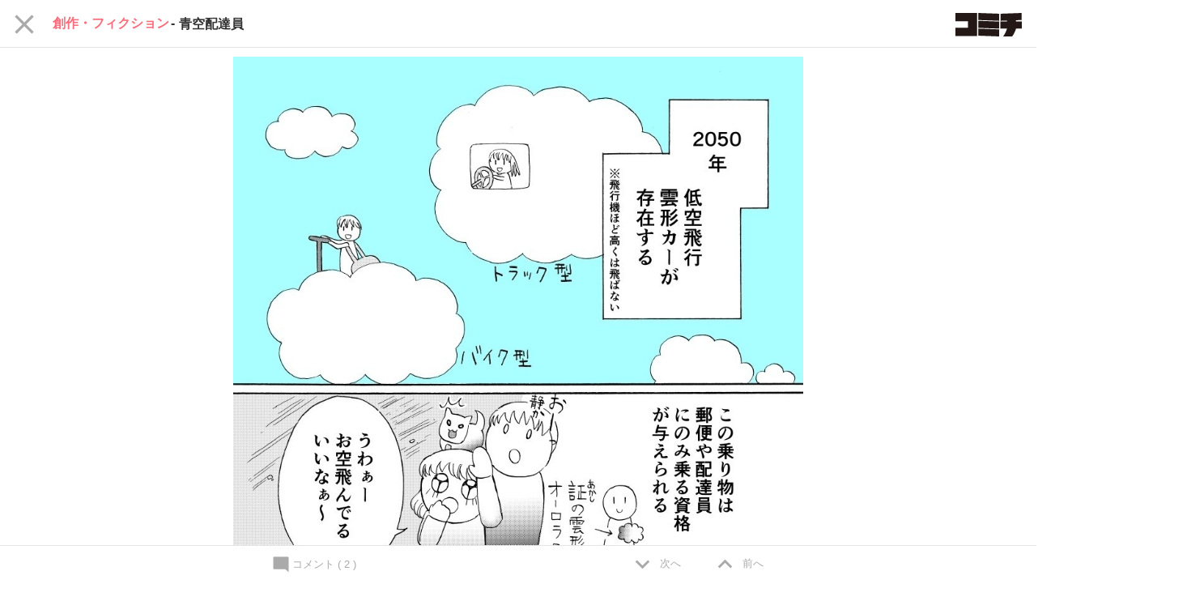

--- FILE ---
content_type: text/html;charset=UTF-8
request_url: https://comici.jp/tsukiyuuuuu/episodes/9b487ebbeb717/
body_size: 17205
content:
<!DOCTYPE html>
<html lang="ja">
<head>
	<meta charset="UTF-8" />
    
    
        <!-- Load Comici head detail -->
        
	
	
	<meta name="viewport" content="width=device-width,initial-scale=1.0,maximum-scale=1.0,user-scalable=yes,shrink-to-fit=no" />
	<meta name="robots" content="max-image-preview:large">
	
	<meta property="og:locale" content="ja_JP" />
	<meta property="og:type" content="article" />
	<meta property="og:image:width" content="1200" />
	<meta property="og:image:height" content="630" />
	
	<meta property="fb:app_id" content="1640312576062215" />
	<meta property="article:publisher" content="https://www.facebook.com/comicijp/" />
	
	<meta name="twitter:site" content="@comici_jp" />
	<meta name="_csrf" content="zKVVPUXYpJPNvDuewX1psEXxDH89GM4xiJePQ8uJ-GuAKFfv9JM2WyTgnfbgjl778lBdgXSUIUYKevwc6fW9d67oyV3iETTc" />
	<meta name="_csrf_header" content="X-CSRF-TOKEN" />
	<meta name="keywords" content="コミチ,マンガ,漫画,無料,コミック,読み放題,縦スク,WEBマンガ,漫画家,マンガ広告">


	
	<link rel="preload" href="https://comici.jp/icons/twitter_g.svg" as="image" type="image/svg+xml">
	<link rel="preload" href="https://fonts.googleapis.com/icon?family=Material+Icons|Material+Icons+Outlined&display=swap" as="style" onload="this.onload=null;this.rel='stylesheet'" />
	<noscript><link rel="stylesheet" href="https://fonts.googleapis.com/icon?family=Material+Icons|Material+Icons+Outlined&display=swap" /></noscript>

	<link rel="shortcut icon" href="https://cdn-public.comici.jp/images/favicon.ico" />
	<link rel="apple-touch-icon" sizes="180x180" href="https://cdn-public.comici.jp/images/apple-touch-icon.png">

	<!-- GAトラッキング -->
	
		
    

    
    <script>
        /*<![CDATA[*/
    (function(w,d,s,l,i){
        w[l]=w[l]||[];
        w[l].push({'gtm.start':new Date().getTime(),event:'gtm.js'});
        var f=d.getElementsByTagName(s)[0],j=d.createElement(s),dl=l!='dataLayer'?'&l='+l:'';j.async=true;
        j.src='https://www.googletagmanager.com/gtm.js?id='+i+dl;f.parentNode.insertBefore(j,f);
    })
    (window,document,'script','dataLayer','GTM-KH8JDCV');
        /*]]>*/
    </script>
    

    
        <script>
            /*<![CDATA[*/
        (function(w,d,s,l,i){
            w[l]=w[l]||[];
            w[l].push({'gtm.start':new Date().getTime(),event:'gtm.js'});
            var f=d.getElementsByTagName(s)[0],j=d.createElement(s),dl=l!='dataLayer'?'&l='+l:'';j.async=true;
            j.src='https://www.googletagmanager.com/gtm.js?id='+i+dl;f.parentNode.insertBefore(j,f);
        })
        (window,document,'script','dataLayer','GTM-PSBQJSQ');
            /*]]>*/
        </script>
        
    

	

	
	
		<link rel="preload" href="/css/bootstrap-4e14e9ece3.css" as="style" onload="this.onload=null;this.rel='stylesheet'" />
		<noscript><link rel="stylesheet" href="/css/bootstrap-4e14e9ece3.css" /></noscript>

		<link rel="preload" href="/css/libs/jquery-ui-13156c220a.min.css" as="style" onload="this.onload=null;this.rel='stylesheet'" />
		<noscript><link rel="stylesheet" href="/css/libs/jquery-ui-13156c220a.min.css" /></noscript>

		<link rel="stylesheet" href="/css/style-77ae2aa731.css" /> <!-- do not use preload -->

		<link rel="preload" href="/css/articles-45bd389509.css" as="style" onload="this.onload=null;this.rel='stylesheet'" />
		<noscript><link rel="stylesheet" href="/css/articles-45bd389509.css" /></noscript>

		
	


	
	
		<script src="https://ajax.googleapis.com/ajax/libs/jquery/1.11.1/jquery.min.js"></script>
		
		<script src="/js/libs/purify-ba06987beb.min.js" defer="defer"></script>
		
		<script src="https://maxcdn.bootstrapcdn.com/bootstrap/3.3.7/js/bootstrap.min.js" defer></script>
		<script src="/js/libs/jquery-ui-21bae0c6ca.min.js" defer></script>
		<script src="/js/libs/jquery.ui-28b8987546.touch-punch.min.js" defer></script>
		<script src="/js/libs/jquery-aeb160669d.cookie.js" defer="defer"></script>
		<script src="/js/libs/nicetooltip-3b50bbf817.js" defer="defer"></script>
		<script src="/js/libs/lazysizes-1ce7aa4182.min.js" defer></script>
		<script src="/js/common/comici-d5cdad597d.common.js"></script>
		<script src="/js/common/comici-a7234c298f.logging.js"></script>
		<script src="/js/comici-dfac8bfbbb.ajax.custom.js" defer></script>
		<script src="/js/search-510cc0c355.autocomplete.js" defer="defer"></script>
		
			<script src="/js/notification-000e8d6571.js" defer="defer"></script>
		
		<script type="text/javascript" src="/js/storeitem/storeitem-ae65714568.info.js" defer="defer"></script>

		
	
	<!-- Global -->
	<script>
		var isRentalSite = false;
		var appEnv = "production";
		var appConst = window.appConst || {
			cdn : "\/\/cdn.comici.jp\/",
			cdnPubic : "\/\/cdn-public.comici.jp\/",
			appName : "\u30B3\u30DF\u30C1",
			spkTest : "pk_test_51QMi5G4Ej4UcxoCfVZf5MB9SfM7LU8BfnjEyKpZC5keWSycxmJCS1qgMCRaFaVTyvaQEKirsgFV6a8LwNXBqCwF500CjByQAh1",
			spkLive : "pk_live_3oPsADXEg0vuhhrnI0BIv1sC00Br3n1tdx",
		};
	</script>
	<!-- 構造化データ -->
	<script type="application/ld+json">
		{
			"@context": "https://schema.org",
			"@type": "WebSite",
			"name": "Webマンガのコミチ",
			"url": "https://https://comici.jp"
		}
	</script>

    

    


	<link rel="stylesheet" href="/css/iframe-5c9cccad00.css?20201224" />

	
	<title>創作・フィクション・青空配達員 by 漫画家・月ゆあやの作品 | 
		
		Webマンガのコミチ
	</title>
	

	<!-- valuecommerce -->
  	<script type="text/javascript" language="javascript">
    	/*<![CDATA[*/
    	var vc_pid = null;
    	/*]]>*/
	</script><script type="text/javascript" src="//aml.valuecommerce.com/vcdal.js" async></script>
  	<meta charset="UTF-8" />
  	<meta name="_csrf" content="zKVVPUXYpJPNvDuewX1psEXxDH89GM4xiJePQ8uJ-GuAKFfv9JM2WyTgnfbgjl778lBdgXSUIUYKevwc6fW9d67oyV3iETTc" />
  	<meta name="_csrf_header" content="X-CSRF-TOKEN" />
  	
  	<meta name="twitter:card" content="summary_large_image" />
  	<meta name="note:card" content="summary_large_image">
  	<meta property="og:title"
	content="創作・フィクション・青空配達員 by 漫画家・月ゆあやの作品" />
  	
	<meta property="og:description" content="漫画家・月ゆあやのマンガ：青空配達員 創作したもの色々。コミチは無料のWEBマンガが読み放題" />
	<meta name="description" content="漫画家・月ゆあやのマンガ：青空配達員 創作したもの色々。コミチは無料のWEBマンガが読み放題" />

<meta property="og:image" content="https://cdn-public.comici.jp/articlevisual/8971/default/2021072100090864834457BB1876DBD7C9307A0C2CB2889E8.webp" />
<meta name="twitter:image" content="https://cdn-public.comici.jp/articlevisual/8971/default/2021072100090864834457BB1876DBD7C9307A0C2CB2889E8.webp" />
<meta name="referrer" content="unsafe-url" />

	<meta property="og:url" content="https://comici.jp/tsukiyuuuuu/series/121ab6b6408a0" />
	<link rel="canonical" href="https://comici.jp/tsukiyuuuuu/series/121ab6b6408a0">
	
	
	<script type="text/javascript">
			window.dataLayer = window.dataLayer || [];
			const getSeriesDto = typeof {"id":3828,"title":"\u5275\u4F5C\u30FB\u30D5\u30A3\u30AF\u30B7\u30E7\u30F3","listAuthor":[],"authors":"\u6708\u3086\u3042\u3084","authorIds":[],"authorNames":[],"user":{"displayName":"\u6708\u3086\u3042\u3084","username":"tsukiyuuuuu","ownDomain":null,"userType":1,"twitterId":"creamoon_soda","isAdMode":false,"supportCompleteMessage":"\u3042\u308A\u304C\u3068\u3046\u3054\u3056\u3044\u307E\u3059\u3002\u5275\u4F5C\u6D3B\u52D5\u304C\u3093\u3070\u308C\u307E\u3059\uFF01\uFF01","articleCommentMessage":"\u30B3\u30E1\u30F3\u30C8\u5B09\u3057\u3044\u3067\u3059\uFF01\uFF01\u3042\u308A\u304C\u3068\u3046\u3054\u3056\u3044\u307E\u3059\uFF01","verified":false,"activeSupport":true,"adTagPcHead":null,"adTagSpHead":null,"adTagPcArticleBottom":null,"adTagSpArticleBottom":null,"adTagPcFooter":null,"adTagSpFooter":null,"adTagSpHeadAmp":null,"adTagSpFooterAmp":null,"id":8971,"name":"\u6708\u3086\u3042\u3084","href":"https:\/\/comici.jp\/tsukiyuuuuu","image":"\/\/cdn-public.comici.jp\/users\/8971\/20210430234808777125D9A7894F83FC2B95561E9A98A3C61.jpg","imageLg":null,"imageSm":null},"numberOfArticles":14,"official":false,"_private":false,"pin":false,"hashKey":"121ab6b6408a0","tags":[],"collaborators":[],"volumes":[],"volumeCounter":0,"storeItemTitle":null,"storeItemUsername":null,"storeItemUrl":null,"storeItemType":null,"url":"https:\/\/comici.jp\/tsukiyuuuuu\/series\/121ab6b6408a0","href":"\/series\/121ab6b6408a0","isBackgroundBlack":false,"isLayoutSpace":false,"updatedOn":"2024-04-09T23:34:00","briefDescription":null,"description":"<p>\u5275\u4F5C\u3057\u305F\u3082\u306E\u8272\u3005\u3002<\/p>","descriptionType":0,"imageId":623322,"image":"\/\/cdn-public.comici.jp\/series\/8971\/20210703225336275F7F840D20266B618629AC4CA24CDA938.webp","imageThumbnail":"\/\/cdn-public.comici.jp\/series\/8971\/20210703225336275F7F840D20266B618629AC4CA24CDA938-th..webp","imageSmall":"\/\/cdn-public.comici.jp\/series\/8971\/20210703225336275F7F840D20266B618629AC4CA24CDA938-sm..webp","imageLarge":"\/\/cdn-public.comici.jp\/series\/8971\/20210703225336275F7F840D20266B618629AC4CA24CDA938-lg..webp","paidContent":false,"completed":false,"subscription":false,"freeChargeAvailable":false,"freeTrialAvailable":false,"freeLatestEpisodeAvailable":false,"isUp":false,"isNew":false,"numberOfFreeArticles":0,"numberOfWaitFreeArticles":0,"startWaitFreeArticles":0,"endWaitFreeArticles":0,"totalFreeInCampaign":0,"isInCampaign":null,"isFreeCampaign":null,"seriesTagName":null,"latestPublishDate":"2024-04-09T23:34:00.014","isSexualExpression":false,"isExtremeExpression":false,"price":null,"episodePrice":null,"isEpisodePrice":false,"seriesPostText":null,"scrollDirection":null,"isReadFromLeft":null,"isCommentOff":false,"enableAnnouncementBanner":false,"announcementBannerImageId":0,"announcementBannerImage":"https:\/\/cdn-public.comici.jp\/img\/loading.svg","announcementBannerImageThumbnail":"https:\/\/cdn-public.comici.jp\/img\/loading.svg","announcementBannerImageSmall":"https:\/\/cdn-public.comici.jp\/img\/loading.svg","announcementBannerImageLarge":"https:\/\/cdn-public.comici.jp\/img\/loading.svg","announcementBannerLinkUrl":null,"enabled":true,"isComplete":false,"shareCode":null,"categoryType":null,"daysOfWeek":null,"statusLabel":null,"userFavoriteSeriesesNum":0,"articleCounter":14,"publicArticleCounter":14,"ageLimit":false,"sortType":null,"contentId":null,"publisherId":null,"version":1,"isLatestEpisodeChangePrice":null,"latestEpisodePrice":null,"latestEpisodeCount":null,"isPaid":false,"isPurchaseByBonusCoin":null,"purchaseBonusCoinToEpisodeNo":null,"purchaseBonusCoinExceptLatestCount":null,"isEnablePaidByBonus":null,"purchaseBonusCoinType":null,"isInitFirstEpisodes":false,"initSettingTotalEpisodes":null,"initSettingApplyEpisodes":null,"isTrialLatest":false,"trialLatestOffset":null,"trialLatestNum":null,"freeAtDay":0,"freeAtDayEnabled":false,"forgeUpdateSeriesSetting":false,"isTrial":false,"trialNum":null,"waitForFreeType":-1,"waitForFreeFrom":null,"paidLatestNum":null,"scrollDirectionName":"\u7E26","paid":false,"jpDayAndLink":null,"private":false} !== 'undefined' ? {"id":3828,"title":"\u5275\u4F5C\u30FB\u30D5\u30A3\u30AF\u30B7\u30E7\u30F3","listAuthor":[],"authors":"\u6708\u3086\u3042\u3084","authorIds":[],"authorNames":[],"user":{"displayName":"\u6708\u3086\u3042\u3084","username":"tsukiyuuuuu","ownDomain":null,"userType":1,"twitterId":"creamoon_soda","isAdMode":false,"supportCompleteMessage":"\u3042\u308A\u304C\u3068\u3046\u3054\u3056\u3044\u307E\u3059\u3002\u5275\u4F5C\u6D3B\u52D5\u304C\u3093\u3070\u308C\u307E\u3059\uFF01\uFF01","articleCommentMessage":"\u30B3\u30E1\u30F3\u30C8\u5B09\u3057\u3044\u3067\u3059\uFF01\uFF01\u3042\u308A\u304C\u3068\u3046\u3054\u3056\u3044\u307E\u3059\uFF01","verified":false,"activeSupport":true,"adTagPcHead":null,"adTagSpHead":null,"adTagPcArticleBottom":null,"adTagSpArticleBottom":null,"adTagPcFooter":null,"adTagSpFooter":null,"adTagSpHeadAmp":null,"adTagSpFooterAmp":null,"id":8971,"name":"\u6708\u3086\u3042\u3084","href":"https:\/\/comici.jp\/tsukiyuuuuu","image":"\/\/cdn-public.comici.jp\/users\/8971\/20210430234808777125D9A7894F83FC2B95561E9A98A3C61.jpg","imageLg":null,"imageSm":null},"numberOfArticles":14,"official":false,"_private":false,"pin":false,"hashKey":"121ab6b6408a0","tags":[],"collaborators":[],"volumes":[],"volumeCounter":0,"storeItemTitle":null,"storeItemUsername":null,"storeItemUrl":null,"storeItemType":null,"url":"https:\/\/comici.jp\/tsukiyuuuuu\/series\/121ab6b6408a0","href":"\/series\/121ab6b6408a0","isBackgroundBlack":false,"isLayoutSpace":false,"updatedOn":"2024-04-09T23:34:00","briefDescription":null,"description":"<p>\u5275\u4F5C\u3057\u305F\u3082\u306E\u8272\u3005\u3002<\/p>","descriptionType":0,"imageId":623322,"image":"\/\/cdn-public.comici.jp\/series\/8971\/20210703225336275F7F840D20266B618629AC4CA24CDA938.webp","imageThumbnail":"\/\/cdn-public.comici.jp\/series\/8971\/20210703225336275F7F840D20266B618629AC4CA24CDA938-th..webp","imageSmall":"\/\/cdn-public.comici.jp\/series\/8971\/20210703225336275F7F840D20266B618629AC4CA24CDA938-sm..webp","imageLarge":"\/\/cdn-public.comici.jp\/series\/8971\/20210703225336275F7F840D20266B618629AC4CA24CDA938-lg..webp","paidContent":false,"completed":false,"subscription":false,"freeChargeAvailable":false,"freeTrialAvailable":false,"freeLatestEpisodeAvailable":false,"isUp":false,"isNew":false,"numberOfFreeArticles":0,"numberOfWaitFreeArticles":0,"startWaitFreeArticles":0,"endWaitFreeArticles":0,"totalFreeInCampaign":0,"isInCampaign":null,"isFreeCampaign":null,"seriesTagName":null,"latestPublishDate":"2024-04-09T23:34:00.014","isSexualExpression":false,"isExtremeExpression":false,"price":null,"episodePrice":null,"isEpisodePrice":false,"seriesPostText":null,"scrollDirection":null,"isReadFromLeft":null,"isCommentOff":false,"enableAnnouncementBanner":false,"announcementBannerImageId":0,"announcementBannerImage":"https:\/\/cdn-public.comici.jp\/img\/loading.svg","announcementBannerImageThumbnail":"https:\/\/cdn-public.comici.jp\/img\/loading.svg","announcementBannerImageSmall":"https:\/\/cdn-public.comici.jp\/img\/loading.svg","announcementBannerImageLarge":"https:\/\/cdn-public.comici.jp\/img\/loading.svg","announcementBannerLinkUrl":null,"enabled":true,"isComplete":false,"shareCode":null,"categoryType":null,"daysOfWeek":null,"statusLabel":null,"userFavoriteSeriesesNum":0,"articleCounter":14,"publicArticleCounter":14,"ageLimit":false,"sortType":null,"contentId":null,"publisherId":null,"version":1,"isLatestEpisodeChangePrice":null,"latestEpisodePrice":null,"latestEpisodeCount":null,"isPaid":false,"isPurchaseByBonusCoin":null,"purchaseBonusCoinToEpisodeNo":null,"purchaseBonusCoinExceptLatestCount":null,"isEnablePaidByBonus":null,"purchaseBonusCoinType":null,"isInitFirstEpisodes":false,"initSettingTotalEpisodes":null,"initSettingApplyEpisodes":null,"isTrialLatest":false,"trialLatestOffset":null,"trialLatestNum":null,"freeAtDay":0,"freeAtDayEnabled":false,"forgeUpdateSeriesSetting":false,"isTrial":false,"trialNum":null,"waitForFreeType":-1,"waitForFreeFrom":null,"paidLatestNum":null,"scrollDirectionName":"\u7E26","paid":false,"jpDayAndLink":null,"private":false} : null;
			if(getSeriesDto != null){
				dataLayer.push({'seriesTitle':getSeriesDto.title}
				,{'seriesId':getSeriesDto.id});
			}
			dataLayer.push({'pageNum':4}
				,{'articleUrl':"https:\/\/comici.jp\/tsukiyuuuuu\/series\/121ab6b6408a0"}
				,{'articleTitle':"\u9752\u7A7A\u914D\u9054\u54E1"}
				,{'articleType':"1"},{'chargeOnce':false},{'chargeMonth':false},{'isWatcher':true},{'isMember':false},{'isLayoutSpace':false},{'isBackgroundBlack':false},{'isTatesuku':null});
			const isSearchInitial = null;
		</script>




<script type="application/ld+json">
    [{
      "@context": "https://schema.org",
      "@type": "BreadcrumbList",
      "itemListElement": [{
        "@type": "ListItem",
        "position": 1,
        "name": "HOME",
        "item": "https:\/\/comici.jp"
      }
     ,{
        "@type": "ListItem",
        "position": 2,
        "name": "\u5275\u4F5C\u30FB\u30D5\u30A3\u30AF\u30B7\u30E7\u30F3",
        "item": "https:\/\/comici.jp\/tsukiyuuuuu\/series\/121ab6b6408a0"
      }
	  ]
    },
		{
			"@context": "https://schema.org",
			"@type": "NewsArticle",
			"headline": "\u9752\u7A7A\u914D\u9054\u54E1",
			"image": [
				"\/\/cdn-public.comici.jp\/articlevisual\/8971\/default\/2021072100090864834457BB1876DBD7C9307A0C2CB2889E8.webp"
			],
			"datePublished": "2021\/07\/21 00:12:00"
		}
	]
    </script>
<script type="text/javascript"
	src="/js/libs/jquery-b35d8781cd.inview.min.js?20200623" defer="defer"></script>
<script type="text/javascript"
	src="/js/libs/jquery-1d134a9a85.showLoading.min.js?20200623" defer="defer"></script>
<script type="text/javascript"
	src="/js/article/article-aef26b30d2.view.js?20220107" defer="defer"></script>
<script type="text/javascript" src="/js/common/comici-19f2037275.bonuscoin.js" defer="defer"></script>
<script type="text/javascript" src="/js/article/article-397b48c259.info.js" defer="defer"></script>
<script type="text/javascript" src="/js/mission/comici-8804feb164.mission.js" defer="defer"></script>
<script type="text/javascript"
	src="/js/article/article-a3debe23c0.share.js?20220121" defer="defer"></script>
<script type="text/javascript"
	src="/js/article/article-219178e602.delete.js?20210330" defer="defer"></script>
<script type="text/javascript"
	src="/js/article/article-3f02ce351c.reconvert.js?20210330" defer="defer"></script>
<script type="text/javascript"
	src="/js/article/article-3bfacbf708.list.comment.js?20200623" defer="defer"></script>
<script type="text/javascript"
	src="/js/article/article-730191b365.like.js?20210408" defer="defer"></script>
<script type="text/javascript" src="/js/article-ccadb9ef5f.comment.js?v=20220111"
	defer="defer"></script>
<script type="text/javascript"
	src="/js/article-dca4d500dd.comment.like.js?20200623" defer="defer"></script>
<script type="text/javascript"
	src="/js/article-9c9aef5570.pin.js?20200328?20200623" defer="defer"></script>
<script type="text/javascript"
	src="/js/article-6763f88545.show.more.js"></script>
<script type="text/javascript" src="/js/user-9950be5bef.follow.js?20200623"
	defer="defer"></script>
<script type="text/javascript" src="/js/libs/base64-a2a2a76ca5.image.js?20200623"
	defer="defer"></script>
<script type="text/javascript"
	src="/js/users/user-ceb77e6665.favorite.series.js?20200623" defer="defer"></script>
<script type="text/javascript"
	src="/js/charge/charge-fbf17e3cfc.article.js?20220119" defer="defer"></script>
<script type="text/javascript"
	src="/js/charge/charge-6ef28e793f.series.js?20200825" defer="defer"></script>
<script type="text/javascript"
	src="/js/charge/charge-39fdd985dd.bulkarticle.js?20220119" defer="defer"></script>
<script type="text/javascript"
	src="/js/charge/support-2637c493dc.common.timeline.js?20220119" defer="defer"></script>
<script type="text/javascript" src="/js/stripe-4dfb512a96.common.js" defer="defer"></script>
<script type="text/javascript" src="/js/users/user-1d2e3dd873.share.series.js" defer="defer"></script>


<script type="text/javascript" src="/js/sb_payment-cc0a535412.js" defer="defer"></script>
<script type="text/javascript" src="/js/common/payment-5d570fe4ab.common.js" defer="defer"></script>
<script type="text/javascript" src="/js/stripe-ead8f686ed.payment.js" defer="defer"></script>
</th:block>
<link rel="stylesheet" href="https://unpkg.com/microtip/microtip.css">
<link rel="stylesheet" href="/css/articles-04df6256da.info.css?20211228" />

<link rel="stylesheet" href="/css/ranking-0c1a7cb453.css" />

<link rel="stylesheet"
	href="/css/articles.column-dcc5342e7a.download.button.css?20200623" />
<link rel="stylesheet" href="/css/articles-b42fed2bf0.comment.css?20210727" />
<link rel="stylesheet" href="/css/libs/showLoading-be6e18f55a.css?20200623" />
<script type="text/javascript"
	src="https://unpkg.com/tippy.js@2.5.4/dist/tippy.all.min.js?20200623"
	defer="defer"></script>
<script type="text/javascript" src="/js/story-artcles-c8a26be6e8.tippy.js?20200623"
	defer="defer"></script>
<script type="text/javascript" src="/js/article/twitter-b8d7b979d3.js?v=20220111"
	defer="defer"></script>
<link rel="stylesheet" href="/css/libs/lightbox-da9a11a7dd.min.css?20200623" />
<link rel="stylesheet" href="/css/libs/showLoading-be6e18f55a.css?20200623" />
<script type="text/javascript"
	src="/js/libs/jquery-1d134a9a85.showLoading.min.js?20200623" defer="defer"></script>
<script async src="https://platform.twitter.com/widgets.js"
	charset="utf-8"></script>
<link rel="alternate" type="application/json+oembed"
	href="https://comici.jp/oembeded/n?url=https%3A%2F%2Fcomici.jp%2Ftsukiyuuuuu%2Fepisodes%2F9b487ebbeb717%2F"
	title="青空配達員">
<link type="text/css" rel="stylesheet"
	href="https://cdn-public.comici.jp/viewer/2.46.0/css/viewer.css" />
<script type="text/javascript"
	src="https://cdn-public.comici.jp/viewer/2.46.0/js/viewer.js"
	charset="UTF-8"></script>
<script src="https://js.stripe.com/v3/"></script>
<script type="text/javascript" src="/js/stripe-9202d78550.applepay.js?20210617"></script>
<script type="text/javascript"
	src="/js/charge/charge-d026db670d.point.js?v=20220111" defer="defer"></script>
<link rel="stylesheet" href="/css/point-f51752fde0.css?20210805" />
<link rel="stylesheet" href="/css/checkout-e5635b04a0.css" />
<script type="text/javascript" src="/js/common/safe-filter-c06189f896.js" defer="defer"></script>
<script type="text/javascript">
	/*<![CDATA[*/
		
	/*]]>*/
	$(window).scroll(function() {
		if ($(this).scrollTop()>300) {
			$('#bnrStop').hide();
		} else {
			$('#bnrStop').show();
		}
 	});
	var isShowViewer = true;
	var viewerLastPageAdId = null;
</script>

</head>
<body class="episode-detail " onload="loadPageTracking(&#39;article_detail&#39;, &#39;XLAp3AYolHK9tccnBhvyJvK2ywgi42DL&#39;, &#39;130c6ab9f5334174f7649878d7a059b8&#39;, null);">
				
	
		
		<noscript><iframe src="https://www.googletagmanager.com/ns.html?id=GTM-KH8JDCV"
		height="0" width="0" style="display:none;visibility:hidden"></iframe></noscript>
		
	
	
		
		<noscript><iframe src="https://www.googletagmanager.com/ns.html?id=GTM-PSBQJSQ"
		height="0" width="0" style="display:none;visibility:hidden"></iframe></noscript>
				
	

	


	
    <div class="modal" id="general-confirm-dialog" tabindex="-1" role="dialog" aria-labelledby="staticModalLabel" aria-hidden="true" data-show="true" data-keyboard="false" data-backdrop="static">
        <div class="modal-dialog modal-dialog-centered" style="z-index: 3000">
            <div class="modal-content">
                <div class="modal-header">
                    <button type="button" class="close" data-result="reject" data-dismiss="modal">
                        <span aria-hidden="true">&#215;</span><span class="sr-only">閉じる</span>
                    </button>
                    <div class="modal-title">確認</div>
                </div>
                <div class="modal-body">
                    本当に「<span class="strong-text0 red-text dynamic-message">Test</span>」を削除していいですか？<br>
                </div>
                <div class="modal-footer">
                    <button type="button" class="btn btn-action" data-result="resolve" data-dismiss="modal">はい</button>
                    <button type="button" class="btn btn-close" data-result="reject" data-dismiss="modal">いいえ</button>
                </div>
            </div>
        </div>
    </div>


	
    <span id="recomendRequestId" class="hide-area2">XLAp3AYolHK9tccnBhvyJvK2ywgi42DL</span>
    <span id="recommendRequestId" class="hide-area2">XLAp3AYolHK9tccnBhvyJvK2ywgi42DL</span>
    <span id="sessionId" class="hide-area2">130c6ab9f5334174f7649878d7a059b8</span>
	



	
	
		
			
	<header class="h" id="xHeader">
		<div class="ha-main">

			<div class="h-work-name-wrapper">

				
				<div class="ha-main-nav mode-to-home">
					
					

					
					
						<a class="h-main-nav-link" href="/tsukiyuuuuu/series/121ab6b6408a0/"> <i
							class="material-icons h-main-nav-close-icon">close</i>
						</a>
					
				</div>

				<h1 class="series-title-wrapper">
					<a class="a-series-title" href="/tsukiyuuuuu/series/121ab6b6408a0/">創作・フィクション</a>
					<p class="title-hyphen">-</p>
					<div class="article-title-box">
						
						
						
						
						
						<span class="title-line2 medium-size"> 青空配達員</span>
						<span class="label-new"></span>
					</div>
				</h1>

			</div>

			
			

			<div class="h-main-nav-wrapper">
				
				

				<div class="h-dropdown ha-dropdown">
					
				</div>
				<div class="article-detail-menu-overlay"></div>


				
				
					
						<div class="ha-main-logo-wrapper">
							<a href="https://comici.jp" class="h-main-logo-link"> <img
								src="[data-uri]"
								data-src="//cdn.comici.jp/img/logo02b.svg" class="h-main-logo-img lazyload"
								alt="コミチ" width="81" height="29" /> <img
								src="[data-uri]"
								data-src="//cdn.comici.jp/img/logo_sb.svg"
								class="h-main-logo-img mode-sp lazyload" alt="コミチ" width="26"
								height="28" />
							</a>
						</div>
					

					

				
			</div>
		</div>
	</header>
	<span id="session_id" class="hide-area2">130c6ab9f5334174f7649878d7a059b8</span>
	<script type="text/javascript" src="/js/object/user-8e03db3ec3.info.common.js" defer="defer"></script>
	

		
		
	

	



<main class="main" id="xMain">
	<div class="main-areaL article-detail-box" >
		<div class="main-h">
			<div class="content-box-detail-head">
				
		
	
			</div>

			<div class="content-box-detail-head preview-alert">
				
		

	
			</div>

			
		
	
		</div>

		<div class="content-box-detail main-content mode-main-content">
			
		<div id="article-line-56731" class="c-ms-article-head"></div>
		<span id="article_id" class="hide-area2">56731</span>
		<span id="article_user_id" class="hide-area2">8971</span>
		<span id="user_id" class="hide-area2">8971</span>
		<span id="login_user_id" class="hide-area2"></span>
		<span id="is_follow" class="hide-area2">false</span>
		<span id="request_id" class="hide-area2">XLAp3AYolHK9tccnBhvyJvK2ywgi42DL</span>
		<span id="session_id" class="hide-area2">130c6ab9f5334174f7649878d7a059b8</span>
		<span id="article-user-support-complete-message56731" class="hide-area2">ありがとうございます。創作活動がんばれます！！</span>
		<span id="wait_free_article_title" class="hide-area">青空配達員</span>

		<span id="login_user_image_url" class="hide-area2"></span>
		<span id="is_collect_article_head" class="hide-area2">0</span>
		<span id="is_collect_article_read" class="hide-area2">0</span>
	    <span id="content_id" class="hide-area2"></span>
		<span id="isRimacomi" class="hide-area2">false</span>
		
		


	
	
		
		

		
		
			
			
				<div class="c-ms-free-episode c-ms-free-series header-box-left" id="tracking-article-id-56731">
					<img class="lazyload" data-src="//cdn-public.comici.jp/images/icons/1x1.png" width="1" height="1" />
				</div>
			
			
			
			
			
		
	

		<div>
	
    <div class="comici-toast" id="top-dailybonus-toast" style="display: none;">
    	<div class="header">
    		ログインボーナス
    	</div>
    	<div class="body">
			
			
				<img  class="icon-img lazyload" data-src="/images/icons/bonus.svg" src="[data-uri]" onload="loadActiveUserTracking(&#39;none&#39;, &#39;XLAp3AYolHK9tccnBhvyJvK2ywgi42DL&#39;, &#39;130c6ab9f5334174f7649878d7a059b8&#39;,-1);"
					/>
				<span id="loginBonusValue"></span>獲得しました
			
    	</div>
    </div>
	
	
	
</div>
		
        

		

		
		

		
		
			<div class="content-box-detail-inner main-h">
					
					
			</div>


			
			<div id="display_login_popup" style="display: none;">0</div>
			

			<div class="content-box-detail-inner">
				
				



				
				
					
					<div>
						<div class="row row2-line">
							<div id="article-56731"></div>
							<div id="articleViewMode-56731" class="hide-area2">
								1
							</div>
							<div id="articleImageCount-56731" class="hide-area2">
								4
							</div>
							
							<div class="manga-area">

								
								
									
									
										
											
												<img src="//cdn.comici.jp/img/loading.png"
													data-src="//cdn.comici.jp/articles/8971/default/20210721000638562F3CCDD27D2000E3F9255A7E3E2C48800.webp"
													class="imgGuard lazyload manga2-img"
													id="manga-img-56731-0"
													width="700" height="950"
													alt="創作・フィクション・青空配達員 by 月ゆあや。nc-0" />
												
												
											
											
										
											
												<img src="//cdn.comici.jp/img/loading.png"
													data-src="//cdn.comici.jp/articles/8971/default/20210721000656945156005C5BAF40FF51A327F1C34F2975B.webp"
													class="imgGuard lazyload manga2-img"
													id="manga-img-56731-1"
													width="700" height="950"
													alt="創作・フィクション・青空配達員 by 月ゆあや。nc-1" />
												
												
											
											
										
											
												
												
												<img src="[data-uri]"
													data-src="//cdn.comici.jp/articles/8971/default/20210721000712558799BAD5A3B514F096E69BBC4A7896CD9.webp"
													class="imgGuard lazyload manga2-img"
													id="manga-img-56731-2"
													width="700" height="950"
													alt="創作・フィクション・青空配達員 by 月ゆあや。n-2" />
											
											
										
											
												
												
												<img src="[data-uri]"
													data-src="//cdn.comici.jp/articles/8971/default/20210721000729135D0096EC6C83575373E3A21D129FF8FEF.webp"
													class="imgGuard lazyload manga2-img"
													id="manga-img-56731-3"
													width="700" height="950"
													alt="創作・フィクション・青空配達員 by 月ゆあや。n-3" />
											
											
										
									

									
									
								
								<div class="c-ms-article-read-complete yoko">
									<img class="lazyload"
										data-src="//cdn-public.comici.jp/images/icons/1x1.png"
										width="1" height="1" />
								</div>

							</div>
						</div>
					</div>

					
					<div class="a-banner-box">
						
					</div>

					
					<div class="row row2-line">
						<div class="col-xs-12">
							<div class="description">
								<p>２０５０年あったらいいなと思う仕事の企画テーマで描きました。少し未来の話です。</p>
								
							</div>
						</div>
					</div>
				
			</div>
			
			
						
				

	<div class="content-box-detail-inner ep-f" id="article_read_complete_line">

		
		

        
		    
        

        
		    
        

		

		<div class="row row3-line" id="sp-only-banner">
			<h3 class="cheering_title">面白かったら応援！</h3>
			<div class="cheering_wrapper">
				
				
				<div class="comment_wrapper" >
					<div class="comment_modal_open_btn" >
						<div >
								<img class="lazyload"
									src="[data-uri]"
									data-src="/images/icons/comment_gray_white_line.png" width="43"
									height="43" />
							</div>
					</div>
					<div class="comment_title comment_modal_open_btn" >コメントを書く</div>
					<div class="comment_title num-of-comments comment_modal_open_btn">
						(2)
					</div>
				</div>	
				

				
				

				
				<div class="like_button_wrapper">
					<div>
						
							<a
								class="like-main-button56731 icon-img show-liked-message"
								title="いいね！ありがとうございます。励みになります!" onclick="clickDefaultLikeActionForArticle2(56731);">
								<div class="like_button">
									<div class="like-per-maxlikes">
										<span class="current-likes">0</span><span class="max-likes">/10回</span>
									</div>
									<i class="material-icons like_icon">favorite_border</i>
									<span class="like-text">いいね!</span>
								</div>
							</a>
							<div class="likes-counter">
								<span class="reaction-counter56731">3</span>
							</div>
						
					</div>
				</div>
				
				<div class="twitter_wrapper">
					

	<!-- コミチの場合、過去データでseriesに紐づかないarticlesが存在するため、contentsの有無でseriesのuserかarticlesのuserか判断する -->
	
		<a href="https://twitter.com/intent/tweet?url=https://comici.jp/tsukiyuuuuu/episodes/9b487ebbeb717?utm_source%3Dtwitter%26utm_medium%3Dshare%26utm_campaign%3Dtw_sh_121ab6b6408a0&amp;text=%E5%89%B5%E4%BD%9C%E3%83%BB%E3%83%95%E3%82%A3%E3%82%AF%E3%82%B7%E3%83%A7%E3%83%B3%E3%83%BB%E9%9D%92%E7%A9%BA%E9%85%8D%E9%81%94%E5%93%A1%20by%20%E6%9C%88%E3%82%86%E3%81%82%E3%82%84%20@creamoon_soda&amp;hashtags=%E3%82%B3%E3%83%9F%E3%83%81" onclick="clickGaTracking('/share-tweet');" target="_blank">
			
				
				
					<img  data-src="/images/icons/twitter_fullblue.svg" class="lazyload mode-block" width="35" height="35" />
					<div class="gray-text">ポストで応援</div>
				
				
				
				
			
		</a>
	

				</div>
			</div>

			<div class="like-error-messages">
				<span class="like_action_error_message">いいねは10回までです</span>
			</div>
		</div>

		
		<div class="row row3-line">
			<div class="col-xs-12 reaction-text-area">
				<div class="row row2-line-inner description reaction-area56731">

					
					<span class="date-text">2021/7/21</span>
					
					
					
					
	


					
					

					
					
						<a href="/genre/ガチ編集求む"><span
							class="tag2-text">#ガチ編集求む</span></a>
					

				</div>
			</div>
		</div>
	</div>

	<div class="content-box-detail-inner content-box-detail-user-behaviors content-box-detail-user-insight-panel">
		<div class="next_series_btn_wrapper">
			
			<div id="nextstr" class="ep-f-nav">
				<div class="ep-f-nav-item mode-prev prev_series_btn">
					
						<a class="ep-f-nav-link"
							data-href="https://comici.jp/tsukiyuuuuu/episodes/8100034e58bae"
							data-event-detail="article-next-page"
							data-request-id="XLAp3AYolHK9tccnBhvyJvK2ywgi42DL"
							data-session-id="130c6ab9f5334174f7649878d7a059b8"
							data-article="51611"
							data-image-id="0"
							data-position="article_bottom"
						>
							<div class="ep-f-nav-h">前の話</div>
							<div class="ep-f-nav-desc">
								<figure class="ep-f-nav-figure">
									<img data-src="//cdn-public.comici.jp/articlevisual/8971/default/202107141256455281084622E9F8001004891FB4E289F3166-sm.png"
										class="ep-f-nav-img lazyload" width="88" height="46" />
								</figure>
							</div>
						</a>
					
					
				</div>
				<div class="ep-f-nav-item mode-next next_series_btn">
					
							<a class="ep-f-nav-link"
								data-href="https://comici.jp/tsukiyuuuuu/episodes/427afa62ff7db"
								data-event-detail="article-next-page"
								data-request-id="XLAp3AYolHK9tccnBhvyJvK2ywgi42DL"
								data-session-id="130c6ab9f5334174f7649878d7a059b8"
								data-article="56731"
								data-image-id="0"
								data-position="article_bottom"
							>
								<div class="ep-f-nav-h">次の話</div>
								<div class="ep-f-nav-desc">
									<figure class="ep-f-nav-figure">
										<img src="//cdn-public.comici.jp/articlevisual/8971/default/202108301631147788A7378879F5F48325CDF3A376200D00F-sm.png"
											class="ep-f-nav-img" width="88" height="46" />
									</figure>
									<p class="ep-f-nav-title">
										<span class="ep-f-nav-title-text">プレゼント</span>
									</p>
								</div>
							</a>
					
					
				</div>
			</div>

			
			<div class="favorite-area">
				<div class="row row3-line">
					<div class="col-xs-12">
						
						<span id="is_favorite_sereis" style="display: none">false</span> <span id="series_id"
							style="display: none">3828</span>
						<div class="series-favorite-button">
							
	
	
        	<a href="/signin">
			
				<img data-src="/images/icons/favorite_series_star_white.svg" class="icon-img2-h lazyload" width="28" height="28" />
				ログインしてお気に入り
			
			
		</a>
	

						</div>
					</div>
				</div>
			</div>

			<div class="a-info-series-home-button">
				<a href="/tsukiyuuuuu/series/121ab6b6408a0/">作品ホーム</a>
			</div>

		</div>

		<div class="producer_field">
			
			<div class="author-profile">
				<div class="profile-type">
					作者</div>
				<div class="profile-name">
						<a href="/tsukiyuuuuu"><img
							data-src="//cdn-public.comici.jp/users/8971/20210430234808777125D9A7894F83FC2B95561E9A98A3C61.jpg"
							class="lazyload profile-img-lg" width="32" height="32" /></a>

						<a href="/tsukiyuuuuu">
							<span class="a-username">月ゆあや</span></a>
							
							&nbsp;
							<span class="profile-btns">
								<a class="a-user-btn login-follow-btn-8971" href="/signin" style="display: none;">フォローする</a>
								<a class="a-user-btn mode-follow follow-btn-8971" style="display:none;" onclick="clickedFollow(8971);">フォローする</a>
								<a
									class="a-user-btn mode-pressed unfollow-btn-8971"
									style="display: none;"
									onclick="clickedUnollow(8971);">フォロー中</a> <span
									class="gray-text sm2-text followed-text-8971"
									style="display: none;">フォローしました</span>
								
							</span>
				</div>
			</div>

			


		</div>
	</div>

	<div class="content-box-detail-inner box-detail-extends">
		
		<div class="support_container" id="support_div" >
			<div class="support_icon">
				<i class="g-icon g-icon-support gray"></i>
			</div>
			<div class="support_text">
				<span>作品が気に入ったら<br />もっと作品を描いてもらえるよう<b>作者を応援</b>しよう！</span>
			</div>
			
			<div class="support_button_layout">
					<a class="click-link" href="https://comici.jp/signin">
						<div class="support_button">
							<i class="g-icon g-icon-support sm-icon"></i>
							<span class="support_suru">サポートする</span>
						</div>
					</a>
					
			</div>
		</div>
		<div class="article-btn"></div>


		
		<div>
				<div style="display:none;" id="support-dialog-timeline-article-id"></div>
				
				<div class="modal modal-support" id="support-dialog-timeline" tabindex="-1" role="dialog" aria-labelledby="staticModalLabel" aria-hidden="true" data-show="true" data-keyboard="true" data-backdrop="true">
				<div class="modal-dialog">
				  <div class="modal-content">
				    <div class="modal-header">
					  <div class="modal-title">
					  <img id="support-dialog-timeline-image-url" class=" profile-img-lg"  />
					  <span id="support-dialog-timeline-dispaly-name" ></span>をサポートしよう！
					  </div>
				    </div>
				    <div class="modal-body modal-body-support">
					    
					    <div id="support-dialog-form-timeline">
						    <div class="body-title">金額</div>									    
						    <div class="support-amount-wrapper">
						    	<div class="support-amount-area">
						    		
									    <div class="support-amount-box1" id="box-100-timeline" onclick="clickedBoxAmountTimelineButton(&#39;timeline&#39;,100);">
												<img data-src="/images/support/100.png" class="icon-img-xl-h lazyload" /><br />
									    	<span>100円</span>
									    </div>
								    
						    		
									    <div class="support-amount-box1 support-box-active" id="box-500-timeline" onclick="clickedBoxAmountTimelineButton(&#39;timeline&#39;,500);">
									    	<img data-src="/images/support/500.png" class="icon-img-xl-h lazyload" /><br />
									    	<span>500円</span>
									    </div>
								    
								    
						    		
									    <div class="support-amount-box1" id="box-1000-timeline" onclick="clickedBoxAmountTimelineButton(&#39;timeline&#39;,1000);">
									    	<img data-src="/images/support/1000.png" class="icon-img-xl-h lazyload" /><br />
									    	<span>1,000円</span>
									    </div>
								    
								    
						    		
									    <div class="support-amount-box1" id="box-user-timeline" onclick="clickedBoxAmountTimelineButton(&#39;timeline&#39;,&#39;user&#39;);">
									    	<img data-src="/images/support/user.png" class="icon-img-xl-h lazyload" /><br />
									    	<span><input type="text" id="support-amount-user" class="any-box" placeholder="任意" size="5" maxlength="6" />円</span>
									    </div>
								    
							    </div>
						    </div>
						    <div class="body-title">メッセージ&nbsp;<span class="body-title-note">(任意)</span></div>
						    <div class="support-message-wrapper">
						    	<textarea id="support-message-timeline" rows="2" placeholder="メッセージを送ろう！"></textarea>
						    </div>
					    </div>



					    <div id="support-dialog-confirm-timeline" style="display: none;">
						    <div class="body-head-title">サポート内容の確認</div>						    
						    									    
						    <div class="support-amount-wrapper text-center">
						    	<div class="support-amount-box2">
						    	<img id="support-amount-img-timeline" class="icon-img-2xl-h" /><br />
						    	<span id="support-amount-box-text">500</span>
						    	<div style="display:none;" id="support-amount-box-timeline">500</div>
						    	</div>
						    </div>
						    <span  id="support-message-confirm-area-timeline">
							    <div class="body-title">メッセージ</div>
							    <div class="support-amount-wrapper">
							    	<div id="support-message-box-timeline"></div>
							    	<div id="support-message-box2-timeline" style="display: none;"></div>
							    </div>
						    </span>
					    </div>



						<div id="support-dialog-processing-timeline" style="display: none;">
					    	<div class="body-head-title">サポート課金処理中..</div>
					    </div>
					    
					    <div id="support-dialog-complete-timeline" style="display: none;">
					    	<div class="body-head-title">サポート完了</div>
						    <div id="support_complete_message_timeline" >サポートありがとうございます！<br />すごく励みになります。</div>
						    
							<div class="row row2-line" style="padding: 30px 0px 30px 0px;">
								<div class="col-xs-12  text-center" style="margin-bottom: 5px;">
									<a class="tweet_button_with_icon" id="share_tweet_href" target="_blank">
										<i class="fab fa-twitter"></i> <span>ツイート</span>
									</a>
								</div>
							</div>
					    </div>
					    
					    <div id="support-dialog-timeout-timeline" style="display: none;">
					    	<div class="body-head-title">サポート処理タイムアウト</div>
						    <span>
						    	通信環境などの問題により、サポート処理に時間がかかっております。<br />
						    	サポートの成否については<br />
						    	<span style="text-decoration: underline;">[ユーザー画面&nbsp;→&nbsp;ダッシュボード&nbsp;→&nbsp;サポートタブ]</span><br />
						    	よりご確認お願いします。
						    </span>
					    </div>

					    <div id="support-dialog-failure-timeline" style="display: none;">
					    	<div class="body-head-title">サポート処理失敗</div>
						    <span id="support-failure-message">
						    	
						    </span>
					    </div>

				    </div>
				    <div class="modal-footer">
						
						<button type="button" id="support-dialog-confirm-btn-timeline" class="btn btn-action" onclick="clickedSupportDialogConfirmTimelineButton(&#39;timeline&#39;);">確認する</button>
						
				    	
                            
							<div class="text-line" id="applepay-area" style="display:none; margin: 20px 0;">
								<p>または</p>
							</div>
							<div id="payment-request-button" class="comment-line-none">
								  
							</div>	  
				    	
				    	<button type="button" id="support-dialog-prev-btn-timeline" class="btn btn-close" style="display: none;" onclick="clickedSupportDialogPrevTimelineButton(&#39;timeline&#39;);">戻る</button>
				    	<button type="button" id="support-dialog-close-btn-timeline" class="btn btn-close" data-dismiss="modal" onclick="clickedSupportDialogCloseTimelineButton(&#39;timeline&#39;);">閉じる</button>
				    	
				    </div>
				 </div>
				</div>
				</div>		
			</div>


	</div>

	<div class="modal modal-support in" id="commnet_overlay"
		 tabindex="-1" role="dialog" aria-labelledby="staticModalLabel"
		 aria-hidden="true" data-show="true" data-keyboard="true"
		 data-backdrop="true"
		 style="display: flex; justify-content: center; align-items: center; z-index: 999;">
		<div class="modal-dialog modal_dialog_box" style="min-width: 340px;">
			<div class="modal-content-2"
				 style="background-color: white; padding-bottom: 10px; border-radius: 10px;">
				
				<a class="comment_modal_close_btn" id="comment_modal_close_btn"
				   style="z-index: 1;"><img data-src="/images/icons/clear.png"
											class="lazyload icon-img lazyload" width="16" height="16" /></a>
				
				
				<div id="comment-area56731">
					<div class="col-xs-12">
						<div class="comment_scrollbar comment_scrollbar_box"
							 style="overflow-y: auto;">

							<div class="comments-header user-not-logged-in">
								<div class="comment-list-detail-2">
									<div class="comment-text-2 strong-text0"
										id="comment-title56731">
										コメント（2）
									</div>
									<div class="comment-text-3">
										<a class="btn" href="/tsukiyuuuuu/episodes/comment/9b487ebbeb717">
											<div class="btn-editor-comment-2">
												<div style="position: absolute; left: -14px;">
													<img data-src="/images/icons/fusen.svg"
														class="icon-img-lg-h lazyload" width="39" height="24" />
												</div>
												<div style="position: absolute; right: 10px;">
														<span class="text-gray sm2-text">0</span>
												</div>
												<span class="black-text strong-text0">付箋</span>
											</div>
										</a>
									</div>
								</div>
								
								
								<div class="comment-note-area">
										<span class="comment-error"><a href="https://comici.jp/signin">ログイン</a>すると、コメントできます</span>
								</div>
							</div>

							<div class="comments-list-wrapper">
								
								

								
								
									<div class="comment-list-detail"
										id="comment-list56731">
										
											
											
												
	<div class="comment-wrapper" id="comment-wrapper23447" data-comment-id="23447"
		data-article-id="56731">
		<div class="comment-icon-lg">
			<a href="https://comici.jp/baba_saiku" id="comment-user-imageurl23447"
				class="show-reply-comment-message"
				title="コメントありがとうございます！">
				<img src="//cdn.comici.jp/img/loading_sq_sm.svg" data-src="//cdn-public.comici.jp/users/1566/2019080109044278973C480C3DBC8FE3282AE09D0D7E26132.jpg"
					id="comment-user-image23447" class="lazyload profile-img-lg show-reply-liked-message"
					title="いいね！ありがとうございます"
					width="35" height="35" />
			</a>

			<a href="/comment/baba_saiku/">
				<div class="comment-date2 link-icon2">全コメ</div>
			</a>
		</div>
		<div class="comment-box">
			<div class="comment-meta">
				<div class="comment-meta comment-meta-user">
					<a href="https://comici.jp/baba_saiku" class="comment-user-name">
						
						
							馬場彩玖
						
					</a><img data-src="//cdn.comici.jp/img/icons/verified.svg"
						class="icon-img-sm icon-left lazyload" width="12" height="12" />
					
					
						
					
					<span class="comment-date2">
						2021/7/31
					</span>
					
					
						<div class="comment-meta comment-meta-good">
							
							
								<a id="comment-like-button23447" style="cursor: pointer;"
									class="comment-like-btn">
									<img data-src="/images/icons/like_red.png"
										id="comment-like-image23447"
										class="comment-like-image icon-img-sm lazyload" label="23447"
										width="12" height="12" />
									<span id="comment-like_counter23447">1</span>
								</a>
							
						</div>
					
				</div>

				<div class="comment-meta-earnestness"
					aria-label="現役編集者や漫画家からの作品をよくするためのアドバイスです" data-microtip-position="top-left" role="tooltip">
					ガチ編集&nbsp;<i class="material-icons comment-meta-help">help_outline</i>
				</div>
			</div>

			<div class="comment-message" id="comment-message23447">
				
				
					
					
						<span id="more-comment-message23447" class="more-comment-message">
							温かい空気感と、優しく素直な主人公の魅力が伝わる素敵な作品ですね。ほっこりしました！<br/>雲形カーという独自の発想と、手紙を届ける温かさという普遍的な感情の相性が良く、読者がスムーズに楽しさを受け取れてい...
							<a style="cursor: pointer;">もっと見る</a>
						</span>
						<span id="all-comment-message23447" style="display:none;">&#28201;&#12363;&#12356;&#31354;&#27671;&#24863;&#12392;&#12289;&#20778;&#12375;&#12367;&#32032;&#30452;&#12394;&#20027;&#20154;&#20844;&#12398;&#39749;&#21147;&#12364;&#20253;&#12431;&#12427;&#32032;&#25973;&#12394;&#20316;&#21697;&#12391;&#12377;&#12397;&#12290;&#12411;&#12387;&#12371;&#12426;&#12375;&#12414;&#12375;&#12383;&#65281;<br/>&#38642;&#24418;&#12459;&#12540;&#12392;&#12356;&#12358;&#29420;&#33258;&#12398;&#30330;&#24819;&#12392;&#12289;&#25163;&#32025;&#12434;&#23626;&#12369;&#12427;&#28201;&#12363;&#12373;&#12392;&#12356;&#12358;&#26222;&#36941;&#30340;&#12394;&#24863;&#24773;&#12398;&#30456;&#24615;&#12364;&#33391;&#12367;&#12289;&#35501;&#32773;&#12364;&#12473;&#12512;&#12540;&#12474;&#12395;&#27005;&#12375;&#12373;&#12434;&#21463;&#12369;&#21462;&#12428;&#12390;&#12356;&#12427;&#12392;&#24605;&#12356;&#12414;&#12377;&#12290;<br/><br/>&#19990;&#30028;&#12398;&#31435;&#20307;&#24863;&#12364;&#22679;&#12377;&#12392;&#12289;&#12424;&#12426;&#12461;&#12515;&#12521;&#12398;&#24863;&#24773;&#12364;&#26412;&#29289;&#12398;&#12418;&#12398;&#12392;&#12375;&#12390;&#21463;&#12369;&#21462;&#12428;&#12427;&#12363;&#12418;&#12375;&#12428;&#12414;&#12379;&#12435;&#12290;<br/>2050&#24180;&#12399;&#38642;&#24418;&#12459;&#12540;&#20197;&#22806;&#12398;&#35201;&#32032;&#12399;&#12393;&#12435;&#12394;&#19990;&#30028;&#12395;&#12394;&#12387;&#12390;&#12356;&#12427;&#12391;&#12375;&#12423;&#12358;&#12290;<br/>&#34903;&#20006;&#12415;&#12399;&#29694;&#20195;&#12392;&#22793;&#12431;&#12425;&#12394;&#12356;&#12398;&#12363;&#12289;&#12481;&#12517;&#12540;&#12502;&#29366;&#12398;&#36947;&#36335;&#12364;&#24373;&#12426;&#24033;&#12425;&#12373;&#12428;&#12390;&#12356;&#12427;&#12398;&#12363;&#65288;&#12356;&#12431;&#12422;&#12427;&#26410;&#26469;&#65281;&#12398;&#12452;&#12513;&#12540;&#12472;&#12392;&#12375;&#12390;&hellip;&#65289;<br/>&#20154;&#12293;&#12398;&#26286;&#12425;&#12375;&#12406;&#12426;&#12399;&#12393;&#12358;&#12356;&#12387;&#12383;&#12418;&#12398;&#12394;&#12398;&#12363;&#65288;&#29694;&#20195;&#12399;&#12300;&#12415;&#12435;&#12394;&#12473;&#12510;&#12507;&#12395;&#22818;&#20013;&#12301;&#12394;&#12393;&#12392;&#34920;&#29694;&#12373;&#12428;&#12427;&#12371;&#12392;&#12364;&#22810;&#12356;&#12391;&#12375;&#12423;&#12358;&#12363;&hellip;&#65289;<br/>&#23610;&#12434;&#12392;&#12427;&#12411;&#12393;&#12391;&#12394;&#12367;&#12390;&#12418;&#12289;&#12499;&#12523;&#32676;&#12398;&#19978;&#31354;&#12434;&#38642;&#24418;&#12459;&#12540;&#12364;&#39131;&#12435;&#12391;&#12356;&#12427;&hellip;&#12392;&#12356;&#12358;&#32117;&#12364;&#19968;&#26522;&#20837;&#12427;&#12384;&#12369;&#12391;&#12418;&#12289;&#22793;&#12431;&#12426;&#12381;&#12358;&#12392;&#24605;&#12356;&#12414;&#12377;&#12290;<br/>&#65288;&#12381;&#12358;&#12356;&#12387;&#12383;&#24847;&#21619;&#12391;&#12289;&#38642;&#24418;&#12496;&#12483;&#12472;&#12394;&#12393;&#12398;&#12522;&#12450;&#12522;&#12486;&#12451;&#12399;&#32032;&#25973;&#12392;&#24605;&#12356;&#12414;&#12377;&#65281;&#65289;<br/><br/>&#40165;&#12392;&#34909;&#31361;&#12375;&#12381;&#12358;&#12395;&#12394;&#12387;&#12390;&#12375;&#12414;&#12358;&#12527;&#12531;&#12471;&#12540;&#12531;&#12289;&#12371;&#12358;&#12356;&#12358;&#12385;&#12423;&#12387;&#12392;&#12375;&#12383;&#12392;&#12371;&#12429;&#12391;&#12461;&#12515;&#12521;&#12398;&#39749;&#21147;&#12434;&#24341;&#12365;&#31435;&#12390;&#12427;&#12371;&#12392;&#12364;&#12391;&#12365;&#12427;&#12398;&#12363;&#12392;&#21193;&#24375;&#12373;&#12379;&#12390;&#12356;&#12383;&#12384;&#12365;&#12414;&#12375;&#12383;&#12290;&#12371;&#12428;&#12363;&#12425;&#12418;&#27005;&#12375;&#12415;&#12395;&#12375;&#12390;&#12356;&#12414;&#12377;&#65281;</span>
					
				
				
					
				
				
			</div>



			
				
			

		</div>
		
		
		
		
		
			
		
	</div>

	

	
		
		<div class="reply-list" id="reply-list-23447">
			
				
<div class="comment-wrapper" id="comment-wrapper-reply15276" data-reply-id="15276"
	data-comment-id="23447">
	<p class="reply-comment comment-icon">
		<a href="https://comici.jp/tsukiyuuuuu">
			<img data-src="//cdn-public.comici.jp/users/8971/20210430234808777125D9A7894F83FC2B95561E9A98A3C61.jpg" width="24" height="24"
				class="lazyload profile-img show-reply-liked-message" id="commentreply-user-image15276"
				title="いいね！ありがとうございます。励みになります!" />
		</a>
	</p>
	<div class="comment-box">
		<div class="comment-meta">
			<div class="comment-meta comment-meta-user">
				<a href="https://comici.jp/tsukiyuuuuu" class="comment-user-name">
					
					
						月ゆあや
					
				</a>
				
				<span class="creator-text">作者</span>
				<span class="comment-date2">
					2021/8/3
				</span>
				<div class="comment-meta comment-meta-good">
					
					
						<a id="comment-reply-like-button15276" class="comment-reply-like-button"
							data-comment-id="23447" data-reply-id="15276" style="cursor: pointer;">
							<img data-src="/images/icons/like_red.png" id="comment-reply-like-image15276"
								class="comment-reply-like-image icon-img-sm lazyload" label="15276"
								width="12" height="12" />
							<span id="comment-reply-like_counter15276">1</span>
						</a>
					
				</div>
			</div>
		</div>

		<div class="comment-message" id="reply-message-area-23447-15276">
			&#12467;&#12513;&#12531;&#12488;&#12392;&#12450;&#12489;&#12496;&#12452;&#12473;&#12354;&#12426;&#12364;&#12392;&#12358;&#12372;&#12374;&#12356;&#12414;&#12377;&#65281;<br/>&#33258;&#20998;&#12391;&#12399;&#27671;&#12389;&#12363;&#12394;&#12363;&#12387;&#12383;&#37096;&#20998;&#12394;&#12393;&#30693;&#12428;&#12390;&#23305;&#12375;&#12356;&#12391;&#12377;&#12290;<br/>&#19990;&#30028;&#35251;&#12398;&#31435;&#20307;&#24863;&#12420;&#12522;&#12450;&#12523;&#12373;&#12394;&#12393;&#12289;&#12418;&#12387;&#12392;&#24847;&#35672;&#12375;&#12390;&#28459;&#30011;&#12434;&#25551;&#12365;&#12383;&#12356;&#12392;&#24605;&#12356;&#12414;&#12377;&#12290;&#12450;&#12489;&#12496;&#12452;&#12473;&#12392;&#28459;&#30011;&#12398;&#24863;&#24819;&#12289;&#21169;&#12415;&#12395;&#12394;&#12426;&#12414;&#12377;&#12290;
			
			
		</div>

		
			
		
	</div>

	
	
	
	
</div>
			
		</div>
		

		<div class="reply-list" id="reply-list-23447">
			<div>

				
					
				
			</div>
			
		</div>

	

											
										
									</div>
									<div id="all-comment-56731"
										style="display: none;">
										
											
										
									</div>
									
									
									<div class="comment-all-area">
										
									</div>
								
							</div>
						</div>
					</div>
				</div>
			</div>
		</div>
	</div>

			

			
			<div>
	<div class="modal" id="login-popup-dialog" tabindex="-1" role="dialog" aria-labelledby="staticModalLabel" aria-hidden="true" data-show="true" data-keyboard="true" data-backdrop="true"
	>
		<div class="modal-dialog">
			<div class="modal-content">
				<div class="modal-header top-modal-header">
					<button type="button" class="close" data-dismiss="modal">
						<span aria-hidden="true">&#215;</span><span class="sr-only">閉じる</span>
					</button>
				</div>
				<div class="modal-body popup-modal-body">

					<div class="login-popup-msg-area">
						このエピソードを読むには<br />
						アカウント登録が必要です。<br />
						<img data-src="/images/popup/register_img_popup.svg" class="lazyload main-img" alt="ログイン・登録" />
					</div>
					<div class="login-popup-register-btn">
                        <a href="/signup" >無料登録する</a>
					</div>

					<div class="text-divider"><div class="text-box">登録済みなら</div></div>

					<div class="login-popup-login-btn">
                        <a href="/signin" >ログイン</a>
					</div>
				</div>
			</div>
		</div>
	</div>
</div>
			
			<div>
	<div class="modal common-popup-dialog" id="waitfree-onboarding-popup" tabindex="-1" role="dialog" aria-labelledby="staticModalLabel" aria-hidden="true" data-show="true" data-keyboard="true" data-backdrop="true">
		<div class="modal-dialog mode-sm">
			<div class="modal-content">
				<div class="modal-header top-modal-header">
					<button type="button" class="close" data-dismiss="modal">
						<span aria-hidden="true">&#215;</span><span class="sr-only">閉じる</span>
					</button>
				</div>
				<div class="modal-body popup-modal-body">
					<div class="popup-head-area">
						<span class="wait-free">「待つと無料」</span>の作品は<br />
						毎日、何作品でも無料で読めます<br />
					</div>
					
					<div class="popup-msg-area gray">
						23時間待って「チャージ済」になると<br />
						次の話を無料で読めます<br />
						
						<img data-src="/images/popup/wait_free.svg" class="lazyload main-sm-img" alt="待つと無料" />
					</div>
					
				</div>
		        <div class="modal-footer top-modal-footer">
		          <button type="button" class="btn top-btn-close" data-dismiss="modal">閉じる</button>
		        </div>
			</div>
		</div>
	</div>
</div>
		
	

			
			<div class="content-box-detail recommend-series-list">
				<div class="content-box-inner">
					
		<div class="g-section mode-wide">

			<div class="a-footer-box recommend-area">
				
				<div class="a-footer-content">
					<div class="row row2-line">
						<div class="col-xs-12">
							<h2 class="title-label series-more-h">この作品を読んだあなたにオススメ</h2>
						</div>
					</div>
					<div class="series-more-list" id="recomend-series-list">
						
					</div>
				</div>
			</div>
		</div>

	
				</div>
			</div>
		</div>

		
			<div>
  <link rel="stylesheet" href="/css/share-87706a4eed.dialog.css?20210910">
  <script src="/js/libs/qrcode-6f78b082cf.min.js"></script>
  
  <div class="modal" id="share-alert" tabindex="-1" role="dialog" aria-labelledby="staticModalLabel"
       aria-hidden="true" data-show="true" data-keyboard="true" data-backdrop="true">
    <div class="modal-dialog">
      <div class="modal-content">
        <div id="share-dialog-link" class="modal-body"></div>
        <div class="share-link-close-btn-container">
          <button type="button"
                  class="share-link-close-btn share-link-btn"
                  data-dismiss="modal">
            閉じる
          </button>
        </div>

      </div>
    </div>
  </div>
</div>
			
	<div class="modal" id="del-alert-dialog" tabindex="-1" role="dialog" aria-labelledby="staticModalLabel" aria-hidden="true" data-show="true" data-keyboard="true" data-backdrop="true">
		<div class="modal-dialog modal-dialog-centered" style="z-index: 3000">
			<div class="modal-content">
				<div class="modal-header">
					<button type="button" class="close" data-dismiss="modal">
						<span aria-hidden="true">&#215;</span><span class="sr-only">閉じる</span>
					</button>
					<div class="modal-title">エピソード（話）の削除</div>
				</div>
				<div class="modal-body">
					本当に「<span class="strong-text0 red-text delete_article_title"></span>」を削除していいですか？<br />
					<p class="recipient blue-text">※エピソードの<span class="strong-text0">非公開（下書き保存）</span>も可能です<br /></p>
				</div>
				<div class="modal-footer">
					<button type="button" class="btn btn-action">はい</button>
					<button type="button" class="btn btn-back" data-dismiss="modal">いいえ</button>
				</div>
			</div>
		</div>
	</div>

	
		<form id="article-form-delete" action="https://comici.jp/articles/delete" method="post"><input type="hidden" name="_csrf" value="zKVVPUXYpJPNvDuewX1psEXxDH89GM4xiJePQ8uJ-GuAKFfv9JM2WyTgnfbgjl778lBdgXSUIUYKevwc6fW9d67oyV3iETTc"/>
			<input type="hidden" name="id" id="delete_article_id" value="" />
			<input type="hidden" id="redirect_url" name="redirectUrl" value="" />
		</form>
	


			

			
		

		
	</div>

</main>



	
	<footer class="footer footer-article-box x-article-footer">
		<div class="footer-article-area">
			
			<div class="comment_modal_open_btn footer-article-comment-btn">
				<img data-src="/images/icons/comment_gray.png" class="lazyload"
					width="20" height="20" />&nbsp;
				<span>
					コメント
					<span class="counter-footer">( 2 )</span>
				</span>
			</div>

			
			
				<div class="footer-article-btn-wrapper">
					
						<a class="footer-article-next-btn"
							data-href="/tsukiyuuuuu/episodes/427afa62ff7db"
							data-event-detail="article-next-page"
							data-request-id="XLAp3AYolHK9tccnBhvyJvK2ywgi42DL"
							data-session-id="130c6ab9f5334174f7649878d7a059b8"
							data-article="56731"
							data-image-id="0"
							data-position="article_footer"
						>
							<i class="material-icons footer-article-next-btn-icon">keyboard_arrow_down</i>
							<span>次へ</span>
						</a>
					
					

					
						<a class="footer-article-prev-btn"
							data-href="/tsukiyuuuuu/episodes/8100034e58bae"
							data-event-detail="article-next-page"
							data-request-id="XLAp3AYolHK9tccnBhvyJvK2ywgi42DL"
							data-session-id="130c6ab9f5334174f7649878d7a059b8"
							data-article="56731"
							data-image-id="0"
							data-position="article_footer"
						>
						 <i class="material-icons footer-article-prev-btn-icon">keyboard_arrow_up</i>
							<span>前へ</span>
						</a>
					
					
				</div>
			

			
		</div>
	</footer>






	
		
		
			<footer class="footer footer-box footer-info">
				<div class="container">
					<div class="row">
						<div class="col-xs-12 text-center">
							<p id="pageTop"><a class="pageTop btn" href="#"><img
									data-src="//cdn.comici.jp/img/icons/btn-PageTop.svg"
									class="pageTop-img lazyload"
									width="32"
									height="32"
								/></a></p>
						</div>
					</div>

					<ul class="footer-list-sns">
						<li ><a href="https://twitter.com/comici_jp" target="_blank" ><img class="icon-img-h lazyload" data-src="/images/docs/sns/twitter_white.svg?t=1" alt="Twitter" /></a></li>
						<li ><a href="/mailmagazine/" target="_blank"><img class="icon-img-h lazyload" data-src="/images/docs/sns/mail_white.svg" alt="メールマガジン" /></a></li>
						<li ><a href="https://www.youtube.com/channel/UC4moYa6Fvc6kdHWR8rozZRg" target="_blank" ><img class="icon-img-h lazyload" data-src="/images/docs/sns/youtube_white.svg" alt="YouTube" /></a></li>
					</ul>

					<ul class="footer-list" itemscope itemtype="http://schema.org/SiteNavigationElement">
						<li itemprop="name"><a href="https://comici.co.jp/" itemprop="url">会社概要</a></li>
						<li itemprop="name"><a href="https://comici.jp/webtoon/" itemprop="url">ウェブトゥーン</a></li>						
						<li itemprop="name"><a href="https://comici.jp/tags" itemprop="url">タグ一覧</a></li>

						<li itemprop="name"><a href="https://support.comici.jp/" target="_blank" rel="noopener noreferrer" itemprop="url">よくある質問</a></li>
						<li ><a href="https://comici.jp/sns/" target="_blank">SNSアカウント</a></li>
						<li ><a href="https://recruit.comici.co.jp/">採用情報</a></li>
						<li ><a href="https://comici.co.jp/terms">ご利用規約</a></li>
						<li ><a href="https://comici.co.jp/privacy">プライバシーポリシー</a></li>
						<li ><a href="https://comici.co.jp/cookiePolicy">Cookieポリシー</a></li>
						<li ><a href="https://comici.co.jp/tokushohou">特商法表記</a></li>
					</ul>
					<br />
					<ul class="footer-list" >
						<li ><img data-src="/images/icons/language.svg" class="lazyload icon-img2-h" width="20" height="20" /></li>
						<li ><span class="strong-text0"><img data-src="/images/icons/check_w.svg" class="lazyload icon-img" width="16" height="16" />日本語</span></li>
						<li ><a href="https://comici.jp?lang=en">English</a></li>
						<li ><a href="https://comici.jp?lang=cn">中国語（簡体字）</a></li>
					</ul>
					<div class="row text-center">
						<div class="footer-abj-text">
							<img data-src="/images/abj.svg" class="img lazyload" />
							<div class="text">ABJマークは、この電子書店・電子書籍配信サービスが、著作権者からコンテンツ使用許諾を得た正規版配信サービスであることを示す登録商標(登録番号 第6091713号)です。ABJマークの詳細、ABJマークを掲示しているサービスの一覧はこちら。<a href="https://aebs.or.jp/" target="_blank">https://aebs.or.jp/</a></div>
						</div>
					</div>

					<div class="row text-center">
						<div class="footer-copy-text">&copy; 2026 <a href="https://comici.jp/">comici, Inc.</a></div>
					</div>
				</div>
			</footer>
		
	


<script src="/js/comici-auth-bundle-86a850d1a0.js"></script>
</body>
</html>


--- FILE ---
content_type: text/html;charset=UTF-8
request_url: https://comici.jp/api/users/recommendSeriesForEpisodeDetail?seriesIds=&targetSeriesId=3828&sessionId=130c6ab9f5334174f7649878d7a059b8
body_size: 1210
content:


	<div class="category-list grid-category-template">
		
		
		
		
            <img
              src="[data-uri]" style="display:none;" onload="loadImpTracking(&#39;category&#39;, &#39;recommend&#39;, &#39;Sk1ApOPtGcJx0gAMZXIcZc5Q1RWXL5Lf&#39;, &#39;130c6ab9f5334174f7649878d7a059b8&#39;, null, &#39;12886,6428,16006,14760&#39;, null, &#39;8271933,8283429,8014743,6321088&#39;, &#39;categoryrecommendLatest0,categoryrecommendLatest1,categoryrecommendLatest2,categoryrecommendLatest3&#39;);" />
			
				

	<div>
	  <div class="ranking-item category-box-vertical">

		<a href="https://comici.jp/emikmonstrum/series/d56a2435713b0" onclick="clickAnalizeTrackingEventSeries(&#39;category&#39;, 12886, 8271933, &#39;categorynull1&#39;);">
	    <div class="article-img-box">
		    
		    

	        <picture>
	          <source media="(min-width: 768px)" data-srcset="//cdn-public.comici.jp/series/8496/20251009083833329F73D65278D2B86D33504717257F2783D-lg.webp 2x, //cdn-public.comici.jp/series/8496/20251009083833329F73D65278D2B86D33504717257F2783D-lg.webp 1x" />
	          <source media="(max-width: 767px)" data-srcset="//cdn-public.comici.jp/series/8496/20251009083833329F73D65278D2B86D33504717257F2783D-lg.webp 2x, //cdn-public.comici.jp/series/8496/20251009083833329F73D65278D2B86D33504717257F2783D-sm.webp 1x" />
	          <img class="feature_img lazyload" srcset="//cdn-public.comici.jp/img/loading.svg"
				alt="【パンジ】"
				width="242"
				height="130" />
			</picture>

	    </div>
		</a>

	    <div class="series-main-info over-truncate">
			<a href="https://comici.jp/emikmonstrum/series/d56a2435713b0" onclick="clickAnalizeTrackingEventSeries(&#39;category&#39;, 12886, 8271933, &#39;categorynull1&#39;);">
		      <div class="title">
		        <div class="title-text">
		          【パンジ】
		        </div>
		      </div>
			</a>
			<div class="author" >
			
				<span class="author-link">emix</span>
			
			
		    </div>
		 </div>
		</div>
	 </div>

			
				

	<div>
	  <div class="ranking-item category-box-vertical">

		<a href="https://comici.jp/emikmonstrum/series/ab1355b038526" onclick="clickAnalizeTrackingEventSeries(&#39;category&#39;, 6428, 8283429, &#39;categorynull2&#39;);">
	    <div class="article-img-box">
		    
		    

	        <picture>
	          <source media="(min-width: 768px)" data-srcset="//cdn-public.comici.jp/series/8496/202511131439255541BB8F1756369640802C410D85E2B52FF-lg.webp 2x, //cdn-public.comici.jp/series/8496/202511131439255541BB8F1756369640802C410D85E2B52FF-lg.webp 1x" />
	          <source media="(max-width: 767px)" data-srcset="//cdn-public.comici.jp/series/8496/202511131439255541BB8F1756369640802C410D85E2B52FF-lg.webp 2x, //cdn-public.comici.jp/series/8496/202511131439255541BB8F1756369640802C410D85E2B52FF-sm.webp 1x" />
	          <img class="feature_img lazyload" srcset="//cdn-public.comici.jp/img/loading.svg"
				alt="【失恋サドンデス】"
				width="242"
				height="130" />
			</picture>

	    </div>
		</a>

	    <div class="series-main-info over-truncate">
			<a href="https://comici.jp/emikmonstrum/series/ab1355b038526" onclick="clickAnalizeTrackingEventSeries(&#39;category&#39;, 6428, 8283429, &#39;categorynull2&#39;);">
		      <div class="title">
		        <div class="title-text">
		          【失恋サドンデス】
		        </div>
		      </div>
			</a>
			<div class="author" >
			
				<span class="author-link">emix</span>
			
			
		    </div>
		 </div>
		</div>
	 </div>

			
				

	<div>
	  <div class="ranking-item category-box-vertical mark-item">

		<a href="https://comici.jp/bon/series/bfc321cb4fa2e" onclick="clickAnalizeTrackingEventSeries(&#39;category&#39;, 16006, 8014743, &#39;categorynull3&#39;);">
	    <div class="article-img-box">
		    <div class="g-mark-wrap">
		      <div class="g-mark mark-is-up">
		        更新
		      </div>
		    </div>
		    

	        <picture>
	          <source media="(min-width: 768px)" data-srcset="//cdn-public.comici.jp/series/16218/202510261059564844C34408DD6414B97E9C968113DFBC152-lg.webp 2x, //cdn-public.comici.jp/series/16218/202510261059564844C34408DD6414B97E9C968113DFBC152-lg.webp 1x" />
	          <source media="(max-width: 767px)" data-srcset="//cdn-public.comici.jp/series/16218/202510261059564844C34408DD6414B97E9C968113DFBC152-lg.webp 2x, //cdn-public.comici.jp/series/16218/202510261059564844C34408DD6414B97E9C968113DFBC152-sm.webp 1x" />
	          <img class="feature_img lazyload" srcset="//cdn-public.comici.jp/img/loading.svg"
				alt="桃源郷の武神兵"
				width="242"
				height="130" />
			</picture>

	    </div>
		</a>

	    <div class="series-main-info over-truncate">
			<a href="https://comici.jp/bon/series/bfc321cb4fa2e" onclick="clickAnalizeTrackingEventSeries(&#39;category&#39;, 16006, 8014743, &#39;categorynull3&#39;);">
		      <div class="title">
		        <div class="title-text">
		          桃源郷の武神兵
		        </div>
		      </div>
			</a>
			<div class="author" >
			
				<span class="author-link">谷本ぼん</span>
			
			
		    </div>
		 </div>
		</div>
	 </div>

			
				

	<div>
	  <div class="ranking-item category-box-vertical">

		<a href="https://comici.jp/0cy7t0k3252g3c/series/3a68f478f38a2" onclick="clickAnalizeTrackingEventSeries(&#39;category&#39;, 14760, 6321088, &#39;categorynull4&#39;);">
	    <div class="article-img-box">
		    
		    

	        <picture>
	          <source media="(min-width: 768px)" data-srcset="//cdn-public.comici.jp/series/519332/202506101851424264C34408DD6414B97E9C968113DFBC152-lg.webp 2x, //cdn-public.comici.jp/series/519332/202506101851424264C34408DD6414B97E9C968113DFBC152-lg.webp 1x" />
	          <source media="(max-width: 767px)" data-srcset="//cdn-public.comici.jp/series/519332/202506101851424264C34408DD6414B97E9C968113DFBC152-lg.webp 2x, //cdn-public.comici.jp/series/519332/202506101851424264C34408DD6414B97E9C968113DFBC152-sm.webp 1x" />
	          <img class="feature_img lazyload" srcset="//cdn-public.comici.jp/img/loading.svg"
				alt="へ凡人のへ冒険物語３"
				width="242"
				height="130" />
			</picture>

	    </div>
		</a>

	    <div class="series-main-info over-truncate">
			<a href="https://comici.jp/0cy7t0k3252g3c/series/3a68f478f38a2" onclick="clickAnalizeTrackingEventSeries(&#39;category&#39;, 14760, 6321088, &#39;categorynull4&#39;);">
		      <div class="title">
		        <div class="title-text">
		          へ凡人のへ冒険物語３
		        </div>
		      </div>
			</a>
			<div class="author" >
			
				<span class="author-link">suzukimarume</span>
			
			
		    </div>
		 </div>
		</div>
	 </div>

			
		
		
		
	</div>



--- FILE ---
content_type: text/css
request_url: https://comici.jp/css/articles-04df6256da.info.css?20211228
body_size: 1530
content:
#comici-viewer{z-index:1}#comici-viewer #verticalHeaderContainer,#comici-viewer #verticalHeaderContainerSub,#comici-viewer.comici-mode-vertical hr,#comici-viewer.mode-h .-cv-h{display:none}.comment-list-detail{margin:12px 0;padding:0}.serious-comment-area{float:right;margin-top:0}.reaction-area{margin:0 auto 15px;max-width:561px;width:100%}.favorite-area{margin:15px auto;max-width:341px;padding:0 17px;width:100%}.disabled-button{background-color:gray;cursor:not-allowed;opacity:.6;pointer-events:none}a.red-link{color:#f8606f;text-decoration:underline}.wait-free-cancel-btn{background-color:#fff;border-color:#fff;font-weight:600;margin:10px auto 0;width:100%}.cmc-reload-modal{margin:0 auto;max-height:659px;max-width:375px;z-index:2000}.reload-btn-base{background-color:#f5f5f5;display:flex;margin-top:20px}.paid-type-changed-reload-btn{background-color:#fff;border-color:#fff;font-weight:600;height:70%;margin:15px auto;width:15%}.btn-editor-comment{background-color:#fff!important;border:1px solid #333;border-radius:5px;color:#333;display:inline-block;font-size:16px;font-size:14px;padding:5px 16px;text-align:center;text-decoration:none;vertical-align:top}.btn-editor-comment:hover{color:#fa6c7a;text-decoration:none}.a-info-series-area{background-color:#f4f4f4;margin:12px auto 0;max-width:1100px;padding:45px 0 30px;width:100%}.a-info-series-area-inner{margin:0 auto;max-width:357px;width:100%}.a-info-series-info-box,.series-next-box{color:#aaa;font-weight:600;margin:25px 0;overflow:hidden;text-align:center;text-overflow:ellipsis;white-space:nowrap}.a-info-series-info-box{font-size:18px}.a-info-series-info-box a,.series-next-box a{color:#aaa;font-weight:600;text-decoration:underline}.a-info-series-home-button{margin-top:18px;text-align:center}.a-info-series-home-button a{color:#aaa;font-family:Hiragino Sans;font-size:14px;font-weight:700;line-height:21px}.article-info-reaction-area{color:#aaa;font-weight:600;margin:0 0 15px}.more-reaction-area{background-color:#fff;border-radius:5px;margin:12px auto 0;max-width:374px;padding:6px 10px 0;position:relative}.more-reaction-area:before{border-color:transparent transparent #fff;border-style:solid;border-width:0 8px 8px;content:"";height:0;left:0;margin:auto;position:absolute;right:0;top:-8px;width:0;z-index:1}.more-reaction-area .support-area{margin:6px 0}.more-reaction-area .warn{color:#f4f4f4;font-size:12px}.more-reaction-area .warn a{color:#fa6c7a;text-decoration:underline}.article-inmove-box,.article-move-box{align-items:flex-start;display:flex;justify-content:center;padding:6px;text-align:center}.article-inmove-box{align-items:center}.article-inmove-box .box-prev,.article-move-box .box-prev{align-items:flex-start;font-size:15px;padding:6px 0;width:30%}.article-inmove-box .box-next,.article-move-box .box-next{font-size:18px;padding:6px 0;width:70%}.article-inmove-box .box100,.article-move-box .box100{padding:6px 0;width:100%}.article-inmove-box .box,.article-move-box .box{justify-content:center;padding:6px 0;width:50%}.article-visualimg{border:1px solid #e4e4e4;display:block;margin:0 auto;max-width:160px;width:100%}.article-left-v-driver{border-left:1px solid #e4e4e4}.article-right-v-driver{border-right:1px solid #e4e4e4;opacity:.5}.fixed-top-scroll-btn{bottom:20px;position:fixed;right:20px;width:32px}.producer_field{color:#333;font-size:20px;font-weight:600;margin-top:10px}.producer_field .author-profile{align-items:top;display:flex;padding:3px 0}.producer_field .author-profile .profile-name,.producer_field .author-profile .profile-type{display:inline-block;vertical-align:middle}.producer_field .author-profile .profile-type{padding-top:.33em;white-space:nowrap;width:2.75em}.producer_field .author-profile .profile-name{flex:1}.producer_field .author-profile .profile-btns{display:inline-block;padding:.25em 0;white-space:nowrap}.modal-support .credit-card-form-contianer{background:#fff;padding:15px;text-align:left}.is-webmanga{width:auto!important}.show-more{align-items:center;display:flex;justify-content:center;padding:10px 0}.show-more .click-link{color:#aaa;font-size:12px}.show-more .material-icons{font-size:30px}.show-more-replace{display:flex;justify-content:center}a.mission-suggestion-wrap{display:block;margin:20px;text-decoration:none}.mission-suggestions{align-items:center;background-color:#f5f5f5;border-radius:5px;display:flex;padding:12px}.mission-suggestions:hover{opacity:.8}.mission-suggestions .impression-message{color:#ff6d90}.mission-suggestions .suggestion-message{color:#000;flex:1;flex-basis:auto;font-size:16px;font-weight:600;line-height:22px;margin-left:8px}.mission-suggestions .mission-link{background-color:#fff;border:1px solid #000;border-radius:4px;color:#000;font-size:14px;font-weight:600;line-height:20px;margin-left:12px;padding:10px;white-space:nowrap}.mission-suggestions .mission-link a{color:inherit}@media screen and (min-width:641px){#comici-viewer.mode-v .-cv-f-btns.mode-r{bottom:60px}}@media screen and (max-width:767px){.article-inmove-box .box-prev,.article-move-box .box-prev{width:35%}.article-inmove-box .box-next,.article-move-box .box-next{width:66%}.fixed-top-scroll-btn{display:none}.producer_field{font-size:18px;margin:20px 10px 0;padding-bottom:10px}.producer_field .author-profile .profile-btns .a-user-btn{font-size:12px}.producer_field .author-profile .profile-btns .article-user-work-icon{font-size:16px}a.mission-suggestion-wrap{margin:12px}.mission-suggestions .suggestion-message{font-size:13px;line-height:18px}.mission-suggestions .mission-link{font-size:11px;line-height:16px}}

--- FILE ---
content_type: text/css
request_url: https://comici.jp/css/articles.column-dcc5342e7a.download.button.css?20200623
body_size: 130
content:
.uploaded-files{border:1px solid #d3d3d3;border-radius:10px;margin-bottom:10px}.download-file-button-container,.uploaded-files .uploaded-file-name{padding:10px}.download-file-button-container .download-file-button{background:#f57c85;border:none;border-radius:5px;color:#fff;padding:3px;width:100%}

--- FILE ---
content_type: text/javascript
request_url: https://comici.jp/js/article/article-aef26b30d2.view.js?20220107
body_size: 783
content:
function getArticleViewHead(article_id,login_user_id){var hostUrl,token,header;null!=article_id&&login_user_id?(location.host,hostUrl=location.protocol+"//"+location.host+"/api/articleView/head?article_id="+article_id+"&user_id="+login_user_id,token=$("meta[name='_csrf']").attr("content"),header=$("meta[name='_csrf_header']").attr("content"),fetchData({beforeSend:function(xhrObj){xhrObj.setRequestHeader(header,token)},url:hostUrl,type:"GET",dataType:"json",contentType:"application/json; charset=utf-8",timeout:3e3,success:function(data){},error:function(XMLHttpRequest,textStatus,errorThrown){console.log(textStatus+"\narticle_id:"+article_id+",login_user_id:"+login_user_id+"\n[errorThrown]:,"+errorThrown)}})):console.log("[ERROR]正常にデータが取得できていません。[article_id="+article_id+",login_user_id="+login_user_id+"]")}function clickedVersionMore(article_id){null==article_id?console.log("[ERROR]clickedVersionMore()正常にデータが取得できていません。[article_id="+article_id+"]"):$(".version-part-"+article_id).hasClass("hide-area")&&($(".version-part-"+article_id).removeClass("hide-area"),$(".version-more-btn-"+article_id).hide())}window.comiciViewer&&(window.comiciViewer.onPageView=function(data){var article_id,token,header,ticketNum,login_user_id=document.getElementById("login_user_id").textContent,displayFlag=document.getElementById("display-flag"),readCompleteFlag=document.getElementById("read-complete-flag").textContent,readCompleteFlag=data.current>=data.total&&0==readCompleteFlag;readCompleteFlag&&inviewMangaComplete(),readCompleteFlag&&login_user_id&&($("#read-complete-flag").text(1),readCompleteFlag=document.getElementById("series_id").textContent,article_id=document.getElementById("article_id").textContent,location.host,readCompleteFlag=location.protocol+"//"+location.host+"/api/articleView/readComplete?series_id="+readCompleteFlag+"&article_id="+article_id+"&user_id="+login_user_id,token=$("meta[name='_csrf']").attr("content"),header=$("meta[name='_csrf_header']").attr("content"),fetchData({beforeSend:function(xhrObj){xhrObj.setRequestHeader(header,token)},url:readCompleteFlag,type:"GET",dataType:"json",contentType:"application/json; charset=utf-8",timeout:3e3,success:function(data){createMissionCompleteToastMessage(data,!1)},error:function(XMLHttpRequest,textStatus,errorThrown){console.log(textStatus+"\narticle_id:"+article_id+",login_user_id:"+login_user_id+"\n[errorThrown]:,"+errorThrown)}})),data.current>data.total&&null!=displayFlag&&"0"==displayFlag.value&&(readCompleteFlag=document.getElementById("missionName")?document.getElementById("missionName").textContent:"",ticketNum=document.getElementById("ticketNum")?document.getElementById("ticketNum").textContent:"",readCompleteFlag&&ticketNum&&(document.getElementById("mission-complete-toast").style.display="block",displayFlag.value="1"))});

--- FILE ---
content_type: image/svg+xml
request_url: https://cdn.comici.jp/img/icons/verified.svg
body_size: 689
content:
<svg xmlns="http://www.w3.org/2000/svg" xmlns:xlink="http://www.w3.org/1999/xlink" width="24" height="24" viewBox="0 0 24 24">
  <image id="レイヤー_1" data-name="レイヤー 1" width="20" height="20" xlink:href="[data-uri]"/>
</svg>


--- FILE ---
content_type: text/javascript
request_url: https://comici.jp/js/article/article-397b48c259.info.js
body_size: 4061
content:
const localStorageArticleKeys={seriesHistory:"users.readingSeries"};function checkErrorTimedOutStatus(is_wait_free_dialog_shown,is_article_charge_dialog_shown){var disable_button_id,article_id=$("#article_id").text()?$("#article_id").text():-1,login_user_id=$("#login_user_id").text()?$("#login_user_id").text():-1,is_episode_wait_free="true"===$("#is_episode_wait_free").text();if(is_episode_wait_free?(chargeType="待つと無料",disable_button_id="#button-wait-free-id"):"undefined"!=typeof isRentalSite&&(chargeType=isRentalSite?"レンタル":"購入",disable_button_id="#button-buy-article-id"),updateArticleChargeType(chargeType),0<login_user_id)return article_id=location.protocol+"//"+location.host+"/api/payment/timedOutStatus?userId="+login_user_id+"&articleId="+article_id+"&isWaitFreeShown="+is_wait_free_dialog_shown+"&isArticleChargeShown="+is_article_charge_dialog_shown+"&isEpisodeWaitFree="+is_episode_wait_free,"undefined"!=typeof contentId&&0<contentId&&(article_id+="&id="+contentId),fetchData({url:article_id,type:"GET",dataType:"json",contentType:"application/json; charset=utf-8",timeout:3e3,success:function(data){data.code&&200===data.code&&"TIMED_OUT"===data.objData?showTimeoutErrorModal(!0):data.code&&200===data.code&&"PROCESSING"===data.objData&&($(disable_button_id).addClass("disabled-button"),showTimeoutErrorModal(!1))},error:function(XMLHttpRequest,textStatus,errorThrown){console.log(textStatus+"\n,login_user_id:"+login_user_id+"\n[errorThrown]:,"+errorThrown)}})}function setupTrialNumber(){var seriesId=$("#series_id").text();0<seriesId&&"undefined"!=typeof contentId&&0<contentId&&(seriesId=location.protocol+"//"+location.host+"/api/articles/setupTrialNumber?seriesId="+seriesId+"&contentId="+contentId,fetchData({url:seriesId,type:"GET",timeout:2e4,success:function(data){var isInCampaign,waitFreeText;1e3!=data.code?$($(".series-ep-info.mode-list")[0]).css({border:0,padding:0}):(isInCampaign=data.seriesInfo?.isInCampaign,$("#hasWaitFree").length&&data.hasWaitFree&&!isInCampaign?(waitFreeText=data.seriesInfo.numberOfWaitFreeArticles?data.seriesInfo.numberOfWaitFreeArticles+"話 ":data.seriesInfo.startWaitFreeArticles==data.seriesInfo.endWaitFreeArticles?data.seriesInfo.startWaitFreeArticles+"話 ":`${data.seriesInfo.startWaitFreeArticles} 〜 ${data.seriesInfo.endWaitFreeArticles}話 `,$("#hasWaitFreeText").text(waitFreeText),$("#hasWaitFree").css("display","")):data.hasWaitFree||isInCampaign||$($(".series-ep-info.mode-list")[0]).addClass("sp-none"),data.hasFree&&!isInCampaign&&(waitFreeText=data.seriesInfo.numberOfFreeArticles+"話分無料",$("#trialNumMessage").css("display","block"),$("#trialNumMessage .series-ep-info-free-long .series-ep-info-text").text(waitFreeText),$("#trialNumMessage .series-ep-info-free-short .series-ep-info-text").text(waitFreeText)),isInCampaign&&(data.seriesInfo?.isFreeCampaign&&(data.hasFree||data.hasWaitFree)?$("#in-campaign .series-ep-info-text").each(function(){$(this).text($(this).text().replaceAll("{0}",data.seriesInfo.totalFreeInCampaign))}):$("#in-campaign .series-ep-info-text").each(function(){$(this).text("キャンペーン実施中！")}),data.minCampaignEndDate&&$("#in-campaign .campaign-until").each(function(){$(this).html("</br>"+data.minCampaignEndDate)}),data.hasWaitFree&&$("#in-campaign .series-ep-info-freecharge-fill").css("display","block"),$("#in-campaign").css("display","")),data.hasFree||data.hasWaitFree||isInCampaign||$($(".series-ep-info.mode-list")[0]).css({border:0,padding:0}))},error:function(){console.log("Error to set up trial number.")}}))}$(function(){var series_id=$("#series_id").text()?$("#series_id").text():-1,content_id=$("#content_id").text()?$("#content_id").text():0,article_id=$("#article_id").text()?$("#article_id").text():-1;$("#redirect_url").val(this.URL),$(document).ready(function(){if(loadWaitFreeActionArea(),checkErrorTimedOutStatus(!1,!1),0!==content_id&&loadLoginBonusCoin(),setupTrialNumber(),loadMission(),loadSeriesInitialArticles(!0),loadSeriesInitialArticles(!1),setUserRecommend(),1==($("#display_login_popup").text()?$("#display_login_popup").text():-1))$("#login-popup-dialog").modal();else{var ua=navigator.userAgent,_article_id=((0<ua.indexOf("iPhone")||0<ua.indexOf("iPad")||0<ua.indexOf("Android")&&0<ua.indexOf("Mobile"))&&$("#print-btn").attr("style","display:none;"),$("#article_id").text()?$("#article_id").text():-1),ua=($(".modal_dialog_box").css("height",.8*$(window).height()),$(".modal-content-2").css("max-height",$(".modal_dialog_box").height()),$(".comment_scrollbar_box").css("max-height",.5*$(".modal_dialog_box").height()),$("#send-message"+_article_id)),comment_btn=$("#comment-btn");ua.on("focusin",function(){$(this).attr("rows",4),$("#comment-action-option-area"+_article_id).hasClass("hide-area")&&$("#comment-action-option-area"+_article_id).removeClass("hide-area"),$("#message-counter"+_article_id).hasClass("hide-area")&&$("#message-counter"+_article_id).removeClass("hide-area"),$("#comment-policy"+_article_id).hasClass("hide-area")&&$("#comment-policy"+_article_id).removeClass("hide-area")}),ua.on("focusout",function(){var textarea=this;setTimeout(function(){$(textarea).attr("rows",2),$("#comment-action-option-area"+_article_id).addClass("hide-area"),$("#message-counter"+_article_id).addClass("hide-area"),$("#comment-policy"+_article_id).addClass("hide-area")},200)}),$("#comment-policy"+_article_id).on("mousedown",function(e){e.preventDefault()}),comment_btn.on("mousedown",function(){}),-1!==series_id&&(ua=$("#isRimacomi").text()?$("#isRimacomi").text():"false",copyRimacomiTopReadingSeriesHistory(ua),saveReadingSeriesHistory(content_id,series_id),"true"===ua&&saveReadingSeriesHistory(30,series_id));{comment_btn="users.readingArticles";const storage=JSON.parse(window.localStorage.getItem(comment_btn))||[],newStorage=storage.filter(id=>id!==article_id).slice(0,9);newStorage.unshift(article_id),window.localStorage.setItem(comment_btn,JSON.stringify(newStorage))}}});const comiciViewer=document.getElementById("comici-viewer");document.getElementsByClassName("charge-button-strong");$(".c-ms-article-read-complete").bind("inview",function(event,isInView){isInView&&!comiciViewer&&inviewMangaComplete()}),$(".-cv-good-btns").bind("inview",function(event,isInView){isInView&&inviewMangaComplete()}),loadMangaHead();var topBtn=$("#scrollTopBtn");topBtn.hide(),$(window).scroll(function(){100<$(this).scrollTop()?topBtn.fadeIn():topBtn.fadeOut()}),topBtn.click(function(){return $("body,html").animate({scrollTop:0},500),!1}),$("#waitfree-onboarding-popup").on("shown.bs.modal",function(event){$("body").attr("style","overflow: hidden !important; position: fixed !important;").css("height","100%").css("width","100%")}),$("#waitfree-onboarding-popup").on("hide.bs.modal",function(event){$("body").attr("style","")})});const setUserRecommend=async()=>{var content_id=$("#content_id").text()?$("#content_id").text():0,series_ids=JSON.parse(window.localStorage.getItem(localStorageArticleKeys.seriesHistory+(0!=content_id?content_id:"")))||[],series_ids=await getYourRecommendDom(series_ids,content_id);$("#recomend-series-list").html(series_ids),$("#recomend-series-list").setupUrlWithTracking()},getYourRecommendDom=async(series_ids,contentId=0)=>{var series_id=$("#series_id").text()?$("#series_id").text():-1,session_id=$("#session_id").text()?$("#session_id").text():-1,series_id=`${"undefined"!=typeof rootPath?rootPath:`${location.protocol}//${location.host}/`}api/users/recommendSeriesForEpisodeDetail?seriesIds=${series_ids.join(",")}&targetSeriesId=${series_id}&sessionId=`+session_id;return $.ajax({url:series_id,type:"GET",dataType:"html"})};function loadMangaHead(){var session_id,article_id2,position,login_user_id=$("#login_user_id").text()?$("#login_user_id").text():null,article_id=$("#article_id").text()?$("#article_id").text():null,is_collect_article_head=$("#is_collect_article_head").text()?$("#is_collect_article_head").text():null;-1!=article_id&&(null!=is_collect_article_head&&0==is_collect_article_head&&(is_collect_article_head=$("#request_id").text()?$("#request_id").text():null,session_id=$("#session_id").text()?$("#session_id").text():null,article_id2=null!=article_id?article_id:-1,loadImpTracking("article_head","article_detail",is_collect_article_head,session_id,login_user_id,null,article_id2,0,null),1==("undefined"!=typeof isProcessingCoinRentalMission&&isProcessingCoinRentalMission)&&$(".rental-coin-mission").text()&&(position=$(".appeal").text()?$(".appeal-ticket-count").text()?"mission_button_3":"mission_button_1":"mission_button_2",loadImpTracking("mission","paid_button",is_collect_article_head,session_id,login_user_id,null,article_id2,0,position)),$("#is_collect_article_head").text(1)),null!=login_user_id&&!0===(window.isShowViewer||!1)&&getArticleViewHead(article_id,login_user_id))}function inviewMangaComplete(){var login_user_id=$("#login_user_id").text()?$("#login_user_id").text():null,article_id=$("#article_id").text()?$("#article_id").text():null,is_collect_article_head=$("#is_collect_article_head").text()?$("#is_collect_article_head").text():null,is_collect_article_read=$("#is_collect_article_read").text()?$("#is_collect_article_read").text():null;-1!=article_id&&null!=is_collect_article_head&&1==is_collect_article_head&&null!=is_collect_article_read&&0==is_collect_article_read&&(is_collect_article_head=$("#request_id").text()?$("#request_id").text():null,is_collect_article_read=$("#session_id").text()?$("#session_id").text():null,loadImpTracking("article-read-complete","article_detail",is_collect_article_head,is_collect_article_read,login_user_id,null,null!=article_id?article_id:-1,null,null),$("#is_collect_article_read").text(1))}function previewFile(fileId,articleId){var hostUrl=location.protocol+"//"+location.host+"/api/upload/article/file/preview?fileId="+fileId+"&articleId="+articleId;fetchData({url:hostUrl,type:"GET",timeout:1e4,success:function(data){renderPdf(data.url,1)},error:function(){console.log("Error to get the PDF file.")}})}function clickDefaultLikeActionForArticle(article_id){clickedLikeAction(article_id,"0"),$(".more-reaction-area").hasClass("hide-area")&&$(".more-reaction-area").removeClass("hide-area"),$(".like-main-button"+article_id).hasClass("like-pressed")||$(".like-main-button"+article_id).addClass("like-pressed")}function clickDefaultLikeActionForArticle2(article_id,requestObj){clickedLikeAction(article_id,"999",requestObj),$(".like-main-button"+article_id).hasClass("like-pressed")||($(".like-main-button"+article_id).addClass("like-pressed"),$(".material-icons.like_icon").text("favorite"))}function clickedSeriesExplainMore(){const targetText=$("#series-explain-text"),targetButton=$("#series-explain-more-button");targetText.hasClass("mode-hidden")?(targetText.removeClass("mode-hidden"),targetButton.addClass("mode-hidden")):(targetText.addClass("mode-hidden"),targetButton.removeClass("mode-hidden"))}function loadWaitFreeActionArea(){var expDate,login_user_id=$("#wait-free-available").text()?$("#wait-free-available").text():-1;-1!=login_user_id&&(login_user_id="disp_waitfree_dialog"+login_user_id,$.cookie(login_user_id)||($("#waitfree-onboarding-popup").modal(),(expDate=new Date).setTime(expDate.getTime()+1314e6),$.cookie(login_user_id,!0,{path:"/",expires:expDate})))}function saveReadingSeriesHistory(contentId,seriesId){var key="users.readingSeries"+(0!=contentId?contentId:"");const storage=JSON.parse(window.localStorage.getItem(key))||[],newStorage=storage.filter(id=>id!==seriesId).slice(0,9);newStorage.unshift(seriesId),window.localStorage.setItem(key,JSON.stringify(newStorage))}if($(function(){$(".comment_modal_open_btn").on("click",async function(){if(!await USER_INFO_COMMON.isMailAddressVerified("コメントを"))return!1;$("#commnet_overlay").css({visibility:"visible",opacity:1}),$("body").css("overflow","hidden")}),$("#comment_modal_close_btn").on("click",function(){$("#commnet_overlay").css({visibility:"hidden",opacity:0}),$("body").css("overflow","scroll")}),$(document).on("click",function(e){$("#commnet_overlay").is(e.target)&&($("#commnet_overlay").css({visibility:"hidden",opacity:0}),$("body").css("overflow","scroll"))})}),$(function(){var nextstr,bnr,wdw,bnr_b;window.addEventListener("resize",function(){$(".modal_dialog_box").css("height",.8*$(window).height()),$(".modal-content-2").css("max-height",$(".modal_dialog_box").height()),$(".comment_scrollbar_box").css("max-height",.5*$(".modal_dialog_box").height())}),window.matchMedia("(max-width: 767px)").matches?($("#banner1").css("top",-10).css("right",-14),$("#banner2").css("top",-10).css("left",-14),$("#banner3").css("top",-10).css("left",34),nextstr=$("#nextstr"),bnr=$("#bnr"),wdw=$(window),bnr_b=bnr.outerHeight()+parseInt($("#bnr").css("top")),$(document).scroll(function(){var st=wdw.scrollTop();nextstr.offset()?.top<=st+bnr_b?bnr.fadeOut():bnr.fadeIn()})):($("#banner1").css("top",-140).css("left",-90),$("#banner2").css("top",-140).css("right",-90),$("#banner3").css("top",-50).css("right",-90),$(document).ready(function(){var stop_at=$("#bnrStop"),bnr=$("#bnr"),wdw=$(window),bnr_b=bnr.outerHeight()+parseInt(bnr.css("top"));wdw.on("scroll",function toggle2(){var border,st=wdw.scrollTop();(border=stop_at.length?stop_at.offset().top:border)<=st+bnr_b?stop_at.hasClass("stop")||stop_at.addClass("stop"):stop_at.hasClass("stop")&&stop_at.removeClass("stop")})}))}),50<$("#series-explain-text").height()&&($("#series-explain-text").addClass("mode-hidden"),$("#series-explain-more-button").removeClass("none")),void 0!==window.comiciViewer){const userId=$("#login_user_id").text()||"0",seriesId=$("#series_id").text(),articleId=$("#article_id").text(),sessionId=$("#session_id").text(),requestId=$("#request_id").text();window.comiciViewer.onLoadStoreItem=function(storeItemVolId){clickAnalizeTrackingEx3(null,null,requestId,sessionId,0<userId?userId:null,seriesId,articleId,null,"viewer_storeitem",null,storeItemVolId,null,null,"viewer_store_link","imp")},window.comiciViewer.onClickStoreItem=function(storeItemVolId,linkStoreId,linkStoreName){clickAnalizeTrackingEx3(null,linkStoreName,requestId,sessionId,0<userId?userId:null,seriesId,articleId,null,"viewer_storeitem",linkStoreId,storeItemVolId,null,null,"viewer_store_link")}}

--- FILE ---
content_type: text/javascript
request_url: https://comici.jp/js/stripe-9202d78550.applepay.js?20210617
body_size: 1708
content:
$(function(){var isRentalSite=window.isRentalSite||!1;window.chargeLib=window.chargeLib||{},window.chargeLib.applepayCharge=function applepayCharge(price,title,login_user_id,article_id,episodeNum,series_id,bulk_article_ids,message,isBulk,dialog_id,charge_type){var stripe="production"===appEnv?Stripe(appConst.spkLive):Stripe(appConst.spkTest),paymentRequest=stripe.paymentRequest({country:"JP",currency:"jpy",total:{label:title,amount:Number(price)},requestPayerName:!1,requestPayerEmail:!1,requestPayerPhone:!1,requestShipping:!1,disableWallets:["browserCard"]}),prButton=stripe.elements().create("paymentRequestButton",{paymentRequest:paymentRequest});paymentRequest.canMakePayment().then(function(result){result?(prButton.mount("#payment-request-button"),document.getElementById("payment-request-button").style.display="",document.getElementById("applepay-area").style.display=""):(document.getElementById("payment-request-button").style.display="none",document.getElementById("applepay-area").style.display="none")}),paymentRequest.on("token",function(ev){var stripetoken=ev.token,stripetoken={token:stripetoken,stripeToken:stripetoken.id,stripeTokenType:stripetoken.type,stripeEmail:stripetoken.email,amount:price,userId:login_user_id,articleId:article_id,seriesId:series_id,episodeNum:episodeNum,articleIds:bulk_article_ids,message:message,walletName:ev.walletName},hostUrl=location.protocol+"//"+location.host;switch(charge_type){case"article":hostUrl+="/api/payment/applepay";break;case"bulk_article":hostUrl+="/api/payment/bulk_applepay";break;case"support":hostUrl+="/api/payment/support_applepay";break;default:hostUrl+="/api/payment/applepay"}var token=$("meta[name='_csrf']").attr("content"),header=$("meta[name='_csrf_header']").attr("content");fetchData({beforeSend:function(xhrObj){switch(xhrObj.setRequestHeader(header,token),charge_type){case"article":$(".buy-btn-"+dialog_id).css("display","none"),$(".buy-invalid-btn-"+dialog_id).css("display",""),$("#charge-buy-dialog-close-btn-"+dialog_id).css("display","none"),$("#buy-dialog-confirm-"+dialog_id).css("display","none"),$("#buy-dialog-post-btn-"+dialog_id).css("display","none"),$("#buy-dialog-prev-btn-"+dialog_id).css("display","none"),$("#buy-dialog-processing-"+dialog_id).css("display","");break;case"bulk_article":$(".buy-btn-"+dialog_id).css("display","none"),$(".buy-invalid-btn-"+dialog_id).css("display",""),$("#buy-bulk-article-dialog-confirm-"+dialog_id).css("display","none"),(document.getElementById("buy-bulk-article-dialog-post-btn-"+dialog_id)?$("#buy-bulk-article-dialog-post-btn-"+dialog_id):$("#monthly-subscription-dialog-post-btn-"+dialog_id)).css("display","none"),$("#buy-bulk-article-dialog-prev-btn-"+dialog_id).css("display","none"),$("#buy-bulk-article-dialog-processing-"+dialog_id).css("display","");break;case"timeline":$("#support-dialog-confirm-"+charge_type).css("display","none"),$("#support-dialog-post-btn-"+charge_type).css("display","none"),$("#support-dialog-prev-btn-"+charge_type).css("display","none"),$("#support-dialog-processing-"+charge_type).css("display",""),$("#credit-card-form-contianer").css("display","none");break;default:$(".buy-btn-"+dialog_id).css("display","none"),$(".buy-invalid-btn-"+dialog_id).css("display",""),$("#charge-buy-dialog-close-btn-"+dialog_id).css("display","none"),$("#buy-dialog-confirm-"+dialog_id).css("display","none"),$("#buy-dialog-post-btn-"+dialog_id).css("display","none"),$("#buy-dialog-prev-btn-"+dialog_id).css("display","none"),$("#buy-dialog-processing-"+dialog_id).css("display","")}},url:hostUrl,type:"POST",dataType:"json",contentType:"application/json; charset=utf-8",data:JSON.stringify(stripetoken),timeout:3e4,success:function(response){if(1e3==response.code){switch(ev.complete("success"),charge_type){case"article":$("#buy-dialog-processing-"+dialog_id).css("display","none"),$("#charge-buy-dialog-close-btn-"+dialog_id).css("display","none"),$("#buy-dialog-complete-"+dialog_id).css("display",""),$("#buy-dialog-close-btn-"+dialog_id).css("display",""),$("#buy-dialog-close-btn-"+dialog_id).text("この話を読む"),$("#buy-dialog-close-btn-"+dialog_id).hasClass("btn-close")&&($("#buy-dialog-close-btn-"+dialog_id).removeClass("btn-close"),$("#buy-dialog-close-btn-"+dialog_id).addClass("btn-action"));break;case"bulk_article":$("#buy-bulk-article-dialog-processing-"+dialog_id).css("display","none"),$("#buy-bulk-article-dialog-complete-"+dialog_id).css("display","");var message=isRentalSite?"レンタル":"購入";message+="ありがとうございました！ 自動で作品ページへ遷移いたします。",$("#buy-bulk-article-dialog-complete-message").text(message),$("#buy-bulk-article-dialog-close-btn-"+dialog_id).hasClass("btn-close")&&($("#buy-bulk-article-dialog-close-btn-"+dialog_id).removeClass("btn-close"),$("#buy-bulk-article-dialog-close-btn-"+dialog_id).addClass("btn-action"));break;case"timeline":$("#support-dialog-processing-"+charge_type).css("display","none"),$("#support-dialog-complete-"+charge_type).css("display",""),$("#support-dialog-close-btn-"+charge_type).css("display",""),document.getElementById("payment-request-button").style.display="none",document.getElementById("applepay-area").style.display="none";100==price||500==price||1e3==price?(message=price,$(".reaction-area"+dialog_id).append('<img alt="'+price+'円サポート" src="/images/support/'+message+'.png" class="support-image'+dialog_id+"-"+price+' icon-img-support" label="'+dialog_id+'" />')):$(".reaction-area"+dialog_id).append('<img alt="'+price+'円サポート" src="/images/support/user.png" class="support-image'+dialog_id+"-"+price+' icon-img-support" label="'+dialog_id+'" />')}switch(document.getElementById("payment-request-button").style.display="none",document.getElementById("applepay-area").style.display="none",success=!0,clickGaTrackingAddUserOption("/buy-complete"),charge_type){case"article":break;case"bulk_article":location.href=response.url}$("#credit-register-message").css("display","none")}else{switch(charge_type){case"article":$("#buy-dialog-processing-"+dialog_id).css("display","none"),$("#buy-dialog-failure-"+dialog_id).css("display","");var messageEscape=response.message.replace(/\r?\n/g,"<br />");$("#buy-failure-message-"+dialog_id).html(messageEscape),$("#buy-dialog-close-btn-"+dialog_id).css("display","");break;case"bulk_article":$("#buy-bulk-article-dialog-processing-"+dialog_id).css("display","none"),$("#buy-bulk-article-dialog-failure-"+dialog_id).css("display","");messageEscape=response.message.replace(/\r?\n/g,"<br />");$("#buy-bulk-article-failure-message-"+dialog_id).html(messageEscape),$("#buy-bulk-article-dialog-close-btn-"+dialog_id).css("display","");break;case"timeline":$("#support-dialog-processing-"+charge_type).css("display","none"),$("#support-dialog-failure-"+charge_type).css("display","");messageEscape=data.message.replace(/\r?\n/g,"<br />");$("#support-failure-message").html(messageEscape),$("#support-dialog-close-btn-"+charge_type).css("display",""),document.getElementById("payment-request-button").style.display="none",document.getElementById("applepay-area").style.display="none";break;default:$("#buy-dialog-processing-"+dialog_id).css("display","none"),$("#buy-dialog-failure-"+dialog_id).css("display","");messageEscape=response.message.replace(/\r?\n/g,"<br />");$("#buy-failure-message-"+dialog_id).html(messageEscape),$("#buy-dialog-close-btn-"+dialog_id).css("display","")}ev.complete("fail")}}})})},window.chargeLib.checkUseApplePay=function checkUseApplePay(){try{var stripe="production"===appEnv?Stripe(appConst.spkLive):Stripe(appConst.spkTest),paymentRequest=stripe.paymentRequest({country:"JP",currency:"jpy",total:{label:"ダミー",amount:50},requestPayerName:!1,requestPayerEmail:!1,requestPayerPhone:!1,requestShipping:!1,disableWallets:["browserCard"]});stripe.elements().create("paymentRequestButton",{paymentRequest:paymentRequest});paymentRequest.canMakePayment().then(function(result){return!!result})}catch(err){return!1}}});

--- FILE ---
content_type: image/svg+xml
request_url: https://comici.jp/images/icons/fusen.svg
body_size: 419
content:
<svg width="45" height="28" viewBox="0 0 45 28" fill="none" xmlns="http://www.w3.org/2000/svg">
<g opacity="0.5" filter="url(#filter0_f)">
<path d="M12.233 6.86679L38.0336 4.86963L40.4417 24.0001L8.79297 23.2782L12.233 6.86679Z" fill="black"/>
</g>
<rect width="37.2475" height="18.1778" transform="matrix(0.99896 -0.0455988 0.0475172 0.998871 0 5.84277)" fill="url(#paint0_linear)"/>
<rect width="9.93886" height="18.1657" transform="matrix(0.99896 -0.0455966 0.0475195 0.998871 0 5.85498)" fill="#FFCF54"/>
<defs>
<filter id="filter0_f" x="4.79297" y="0.869629" width="39.6487" height="27.1304" filterUnits="userSpaceOnUse" color-interpolation-filters="sRGB">
<feFlood flood-opacity="0" result="BackgroundImageFix"/>
<feBlend mode="normal" in="SourceGraphic" in2="BackgroundImageFix" result="shape"/>
<feGaussianBlur stdDeviation="2" result="effect1_foregroundBlur"/>
</filter>
<linearGradient id="paint0_linear" x1="9.48119" y1="3.49574" x2="27.1923" y2="17.624" gradientUnits="userSpaceOnUse">
<stop stop-color="#FFDF54"/>
<stop offset="0.390625" stop-color="#FFE154"/>
<stop offset="1" stop-color="#FFE454"/>
</linearGradient>
</defs>
</svg>


--- FILE ---
content_type: text/javascript
request_url: https://comici.jp/js/article-9c9aef5570.pin.js?20200328?20200623
body_size: 682
content:
function postSpecialArtileType(login_user_id,article_id,special_type,is_pin){var hostUrl,token,header;-1==article_id||-1==login_user_id||-1==special_type?console.log("[ERROR]正常にデータが取得できていません。[article_id="+article_id+",login_user_id="+login_user_id+"], special_type="+special_type):(hostUrl=1==is_pin?location.protocol+"//"+location.host+"/api/articlePin/speacialType?article_id="+article_id+"&user_id="+login_user_id+"&special_type="+special_type:location.protocol+"//"+location.host+"/api/articlePin/speacialType/del?article_id="+article_id+"&user_id="+login_user_id+"&special_type="+special_type,token=$("meta[name='_csrf']").attr("content"),header=$("meta[name='_csrf_header']").attr("content"),fetchData({beforeSend:function(xhrObj){xhrObj.setRequestHeader(header,token)},url:hostUrl,type:"GET",dataType:"json",contentType:"application/json; charset=utf-8",timeout:3e3}).then(function(data){}).catch(function({status,statusText}){console.log(statusText+"\narticle_id:"+article_id+",login_user_id:"+login_user_id+"\n[status]:,"+status)}))}$(function(){var login_user_id=$("#login_user_id").text()?$("#login_user_id").text():-1,article_id=$("#article_id").text()?$("#article_id").text():-1;$("#pined-btn").click(function(){if(-1==article_id||-1==login_user_id)console.log("[ERROR]正常にデータが取得できていません。[article_id="+article_id+",login_user_id="+login_user_id+"]");else{location.host;let hostUrl;hostUrl=$("#pined-btn").prop("checked")?location.protocol+"//"+location.host+"/api/articlePin/?article_id="+article_id+"&user_id="+login_user_id:location.protocol+"//"+location.host+"/api/articlePin/unpin?article_id="+article_id+"&user_id="+login_user_id;var token=$("meta[name='_csrf']").attr("content"),header=$("meta[name='_csrf_header']").attr("content");fetchData({beforeSend:function(xhrObj){xhrObj.setRequestHeader(header,token)},url:hostUrl,type:"GET",dataType:"json",contentType:"application/json; charset=utf-8",timeout:3e3}).then(function(data){}).catch(function({status,statusText}){console.log(statusText+"\narticle_id:"+article_id+",login_user_id:"+login_user_id+"\n[status]:,"+status)})}}),$("#special1-btn").click(function(){postSpecialArtileType(login_user_id,article_id,1,$("#special1-btn").prop("checked"))}),$("#special2-btn").click(function(){postSpecialArtileType(login_user_id,article_id,2,$("#special2-btn").prop("checked"))}),$("#special11-btn").click(function(){postSpecialArtileType(login_user_id,article_id,11,$("#special11-btn").prop("checked"))}),$("#special12-btn").click(function(){postSpecialArtileType(login_user_id,article_id,12,$("#special12-btn").prop("checked"))}),$(".x-manga-info-gear").on("click",function(){$(".x-panel-detail-menu").hasClass("mode-gone")?($(".x-panel-detail-menu").addClass("mode-visible"),$(".x-panel-detail-menu").removeClass("mode-gone"),$(".article-detail-menu-overlay").css("display","block")):($(".x-panel-detail-menu").addClass("mode-gone"),$(".x-panel-detail-menu").removeClass("mode-visible"))}),$(".article-detail-menu-overlay").on("click",function(){$(".article-detail-menu-overlay").css("display","none"),$(".x-panel-detail-menu").addClass("mode-gone"),$(".x-panel-detail-menu").removeClass("mode-visible")})});

--- FILE ---
content_type: image/svg+xml
request_url: https://cdn.comici.jp/img/loading_sq_sm.svg
body_size: 904
content:
<svg xmlns="http://www.w3.org/2000/svg" xmlns:xlink="http://www.w3.org/1999/xlink" width="100" height="100" viewBox="0 0 100 100">
  <image id="レイヤー_1" data-name="レイヤー 1" width="100" height="100" xlink:href="[data-uri]"/>
</svg>


--- FILE ---
content_type: text/javascript
request_url: https://comici.jp/js/article/article-3f02ce351c.reconvert.js?20210330
body_size: 776
content:
function reconvertViewerApi(article_title,article_hashKey){var login_user_id=$("#login_user_id").text()?$("#login_user_id").text():-1;-1==login_user_id?console.log("[info]データが取得出来ていない。login_user_id="+login_user_id):($("#reconvert_article_id").val(article_hashKey),$(".reconvert_article_title").text(article_title),$("#reconvert-alert-dialog").modal())}$(function(){$("#reconvert-alert-dialog").on("shown.bs.modal",function(event){$("body").css("overflow","hidden").css("height","100%").css("width","100%").css("position","fixed"),$(this).find(".modal-footer .btn-default").focus()}),$("#reconvert-alert-dialog").on("hide.bs.modal",function(event){$("body").css("overflow","visible").css("height","auto").css("width","auto").css("position","static")}),$("#reconvert-alert-dialog").on("click",".modal-footer .btn-action",function(){$("#reconvert-alert-dialog").modal("hide"),$("#article-form-reconvert").submit()})});